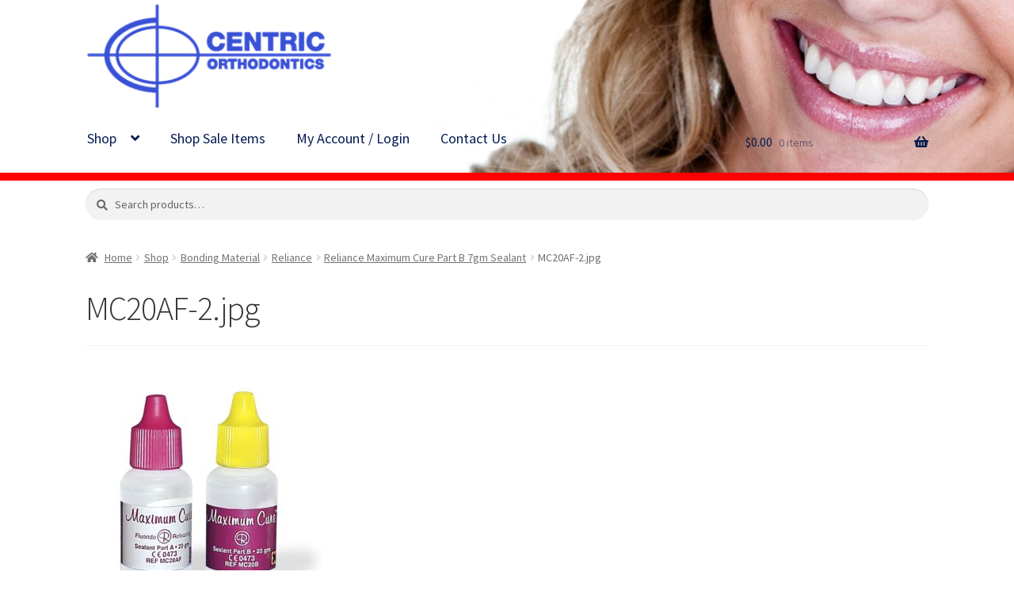

--- FILE ---
content_type: text/html; charset=UTF-8
request_url: https://www.centricorthodontics.com/?attachment_id=11689
body_size: 16777
content:
<!doctype html>
<html lang="en-US">
<head>
<meta charset="UTF-8">
<meta name="viewport" content="width=device-width, initial-scale=1">
<link rel="profile" href="https://gmpg.org/xfn/11">
<link rel="pingback" href="https://www.centricorthodontics.com/xmlrpc.php">

<meta name='robots' content='index, follow, max-image-preview:large, max-snippet:-1, max-video-preview:-1' />

	<!-- This site is optimized with the Yoast SEO plugin v26.7 - https://yoast.com/wordpress/plugins/seo/ -->
	<title>MC20AF-2.jpg - Centric Orthodontics</title>
	<link rel="canonical" href="https://www.centricorthodontics.com/" />
	<meta property="og:locale" content="en_US" />
	<meta property="og:type" content="article" />
	<meta property="og:title" content="MC20AF-2.jpg - Centric Orthodontics" />
	<meta property="og:url" content="https://www.centricorthodontics.com/" />
	<meta property="og:site_name" content="Centric Orthodontics" />
	<meta property="og:image" content="https://www.centricorthodontics.com" />
	<meta property="og:image:width" content="500" />
	<meta property="og:image:height" content="500" />
	<meta property="og:image:type" content="image/jpeg" />
	<script type="application/ld+json" class="yoast-schema-graph">{"@context":"https://schema.org","@graph":[{"@type":"WebPage","@id":"https://www.centricorthodontics.com/","url":"https://www.centricorthodontics.com/","name":"MC20AF-2.jpg - Centric Orthodontics","isPartOf":{"@id":"https://www.centricorthodontics.com/#website"},"primaryImageOfPage":{"@id":"https://www.centricorthodontics.com/#primaryimage"},"image":{"@id":"https://www.centricorthodontics.com/#primaryimage"},"thumbnailUrl":"https://www.centricorthodontics.com/wp-content/uploads/2018/09/MC20AF-2.jpg","datePublished":"2018-09-05T23:59:52+00:00","breadcrumb":{"@id":"https://www.centricorthodontics.com/#breadcrumb"},"inLanguage":"en-US","potentialAction":[{"@type":"ReadAction","target":["https://www.centricorthodontics.com/"]}]},{"@type":"ImageObject","inLanguage":"en-US","@id":"https://www.centricorthodontics.com/#primaryimage","url":"https://www.centricorthodontics.com/wp-content/uploads/2018/09/MC20AF-2.jpg","contentUrl":"https://www.centricorthodontics.com/wp-content/uploads/2018/09/MC20AF-2.jpg","width":500,"height":500},{"@type":"BreadcrumbList","@id":"https://www.centricorthodontics.com/#breadcrumb","itemListElement":[{"@type":"ListItem","position":1,"name":"Home","item":"https://www.centricorthodontics.com/"},{"@type":"ListItem","position":2,"name":"Reliance Maximum Cure Part B 7gm Sealant","item":"https://www.centricorthodontics.com/shop/phase-ll-sealant-a-20gm/"},{"@type":"ListItem","position":3,"name":"MC20AF-2.jpg"}]},{"@type":"WebSite","@id":"https://www.centricorthodontics.com/#website","url":"https://www.centricorthodontics.com/","name":"Centric Orthodontics","description":"Technology, Quality, Trust","publisher":{"@id":"https://www.centricorthodontics.com/#organization"},"potentialAction":[{"@type":"SearchAction","target":{"@type":"EntryPoint","urlTemplate":"https://www.centricorthodontics.com/?s={search_term_string}"},"query-input":{"@type":"PropertyValueSpecification","valueRequired":true,"valueName":"search_term_string"}}],"inLanguage":"en-US"},{"@type":"Organization","@id":"https://www.centricorthodontics.com/#organization","name":"Centric Orthodontics","url":"https://www.centricorthodontics.com/","logo":{"@type":"ImageObject","inLanguage":"en-US","@id":"https://www.centricorthodontics.com/#/schema/logo/image/","url":"https://www.centricorthodontics.com/wp-content/uploads/2018/08/centric_Light_Logo.png","contentUrl":"https://www.centricorthodontics.com/wp-content/uploads/2018/08/centric_Light_Logo.png","width":1000,"height":467,"caption":"Centric Orthodontics"},"image":{"@id":"https://www.centricorthodontics.com/#/schema/logo/image/"}}]}</script>
	<!-- / Yoast SEO plugin. -->


<link rel='dns-prefetch' href='//fonts.googleapis.com' />
<link rel="alternate" type="application/rss+xml" title="Centric Orthodontics &raquo; Feed" href="https://www.centricorthodontics.com/feed/" />
<link rel="alternate" type="application/rss+xml" title="Centric Orthodontics &raquo; Comments Feed" href="https://www.centricorthodontics.com/comments/feed/" />
<link rel="alternate" title="oEmbed (JSON)" type="application/json+oembed" href="https://www.centricorthodontics.com/wp-json/oembed/1.0/embed?url=https%3A%2F%2Fwww.centricorthodontics.com%2F%3Fattachment_id%3D11689" />
<link rel="alternate" title="oEmbed (XML)" type="text/xml+oembed" href="https://www.centricorthodontics.com/wp-json/oembed/1.0/embed?url=https%3A%2F%2Fwww.centricorthodontics.com%2F%3Fattachment_id%3D11689&#038;format=xml" />
<style id='wp-img-auto-sizes-contain-inline-css'>
img:is([sizes=auto i],[sizes^="auto," i]){contain-intrinsic-size:3000px 1500px}
/*# sourceURL=wp-img-auto-sizes-contain-inline-css */
</style>
<link rel='stylesheet' id='woosb-blocks-css' href='https://www.centricorthodontics.com/wp-content/plugins/woo-product-bundle/assets/css/blocks.css?ver=8.4.2' media='all' />
<style id='wp-emoji-styles-inline-css'>

	img.wp-smiley, img.emoji {
		display: inline !important;
		border: none !important;
		box-shadow: none !important;
		height: 1em !important;
		width: 1em !important;
		margin: 0 0.07em !important;
		vertical-align: -0.1em !important;
		background: none !important;
		padding: 0 !important;
	}
/*# sourceURL=wp-emoji-styles-inline-css */
</style>
<style id='wp-block-library-inline-css'>
:root{--wp-block-synced-color:#7a00df;--wp-block-synced-color--rgb:122,0,223;--wp-bound-block-color:var(--wp-block-synced-color);--wp-editor-canvas-background:#ddd;--wp-admin-theme-color:#007cba;--wp-admin-theme-color--rgb:0,124,186;--wp-admin-theme-color-darker-10:#006ba1;--wp-admin-theme-color-darker-10--rgb:0,107,160.5;--wp-admin-theme-color-darker-20:#005a87;--wp-admin-theme-color-darker-20--rgb:0,90,135;--wp-admin-border-width-focus:2px}@media (min-resolution:192dpi){:root{--wp-admin-border-width-focus:1.5px}}.wp-element-button{cursor:pointer}:root .has-very-light-gray-background-color{background-color:#eee}:root .has-very-dark-gray-background-color{background-color:#313131}:root .has-very-light-gray-color{color:#eee}:root .has-very-dark-gray-color{color:#313131}:root .has-vivid-green-cyan-to-vivid-cyan-blue-gradient-background{background:linear-gradient(135deg,#00d084,#0693e3)}:root .has-purple-crush-gradient-background{background:linear-gradient(135deg,#34e2e4,#4721fb 50%,#ab1dfe)}:root .has-hazy-dawn-gradient-background{background:linear-gradient(135deg,#faaca8,#dad0ec)}:root .has-subdued-olive-gradient-background{background:linear-gradient(135deg,#fafae1,#67a671)}:root .has-atomic-cream-gradient-background{background:linear-gradient(135deg,#fdd79a,#004a59)}:root .has-nightshade-gradient-background{background:linear-gradient(135deg,#330968,#31cdcf)}:root .has-midnight-gradient-background{background:linear-gradient(135deg,#020381,#2874fc)}:root{--wp--preset--font-size--normal:16px;--wp--preset--font-size--huge:42px}.has-regular-font-size{font-size:1em}.has-larger-font-size{font-size:2.625em}.has-normal-font-size{font-size:var(--wp--preset--font-size--normal)}.has-huge-font-size{font-size:var(--wp--preset--font-size--huge)}.has-text-align-center{text-align:center}.has-text-align-left{text-align:left}.has-text-align-right{text-align:right}.has-fit-text{white-space:nowrap!important}#end-resizable-editor-section{display:none}.aligncenter{clear:both}.items-justified-left{justify-content:flex-start}.items-justified-center{justify-content:center}.items-justified-right{justify-content:flex-end}.items-justified-space-between{justify-content:space-between}.screen-reader-text{border:0;clip-path:inset(50%);height:1px;margin:-1px;overflow:hidden;padding:0;position:absolute;width:1px;word-wrap:normal!important}.screen-reader-text:focus{background-color:#ddd;clip-path:none;color:#444;display:block;font-size:1em;height:auto;left:5px;line-height:normal;padding:15px 23px 14px;text-decoration:none;top:5px;width:auto;z-index:100000}html :where(.has-border-color){border-style:solid}html :where([style*=border-top-color]){border-top-style:solid}html :where([style*=border-right-color]){border-right-style:solid}html :where([style*=border-bottom-color]){border-bottom-style:solid}html :where([style*=border-left-color]){border-left-style:solid}html :where([style*=border-width]){border-style:solid}html :where([style*=border-top-width]){border-top-style:solid}html :where([style*=border-right-width]){border-right-style:solid}html :where([style*=border-bottom-width]){border-bottom-style:solid}html :where([style*=border-left-width]){border-left-style:solid}html :where(img[class*=wp-image-]){height:auto;max-width:100%}:where(figure){margin:0 0 1em}html :where(.is-position-sticky){--wp-admin--admin-bar--position-offset:var(--wp-admin--admin-bar--height,0px)}@media screen and (max-width:600px){html :where(.is-position-sticky){--wp-admin--admin-bar--position-offset:0px}}

/*# sourceURL=wp-block-library-inline-css */
</style><style id='wp-block-image-inline-css'>
.wp-block-image>a,.wp-block-image>figure>a{display:inline-block}.wp-block-image img{box-sizing:border-box;height:auto;max-width:100%;vertical-align:bottom}@media not (prefers-reduced-motion){.wp-block-image img.hide{visibility:hidden}.wp-block-image img.show{animation:show-content-image .4s}}.wp-block-image[style*=border-radius] img,.wp-block-image[style*=border-radius]>a{border-radius:inherit}.wp-block-image.has-custom-border img{box-sizing:border-box}.wp-block-image.aligncenter{text-align:center}.wp-block-image.alignfull>a,.wp-block-image.alignwide>a{width:100%}.wp-block-image.alignfull img,.wp-block-image.alignwide img{height:auto;width:100%}.wp-block-image .aligncenter,.wp-block-image .alignleft,.wp-block-image .alignright,.wp-block-image.aligncenter,.wp-block-image.alignleft,.wp-block-image.alignright{display:table}.wp-block-image .aligncenter>figcaption,.wp-block-image .alignleft>figcaption,.wp-block-image .alignright>figcaption,.wp-block-image.aligncenter>figcaption,.wp-block-image.alignleft>figcaption,.wp-block-image.alignright>figcaption{caption-side:bottom;display:table-caption}.wp-block-image .alignleft{float:left;margin:.5em 1em .5em 0}.wp-block-image .alignright{float:right;margin:.5em 0 .5em 1em}.wp-block-image .aligncenter{margin-left:auto;margin-right:auto}.wp-block-image :where(figcaption){margin-bottom:1em;margin-top:.5em}.wp-block-image.is-style-circle-mask img{border-radius:9999px}@supports ((-webkit-mask-image:none) or (mask-image:none)) or (-webkit-mask-image:none){.wp-block-image.is-style-circle-mask img{border-radius:0;-webkit-mask-image:url('data:image/svg+xml;utf8,<svg viewBox="0 0 100 100" xmlns="http://www.w3.org/2000/svg"><circle cx="50" cy="50" r="50"/></svg>');mask-image:url('data:image/svg+xml;utf8,<svg viewBox="0 0 100 100" xmlns="http://www.w3.org/2000/svg"><circle cx="50" cy="50" r="50"/></svg>');mask-mode:alpha;-webkit-mask-position:center;mask-position:center;-webkit-mask-repeat:no-repeat;mask-repeat:no-repeat;-webkit-mask-size:contain;mask-size:contain}}:root :where(.wp-block-image.is-style-rounded img,.wp-block-image .is-style-rounded img){border-radius:9999px}.wp-block-image figure{margin:0}.wp-lightbox-container{display:flex;flex-direction:column;position:relative}.wp-lightbox-container img{cursor:zoom-in}.wp-lightbox-container img:hover+button{opacity:1}.wp-lightbox-container button{align-items:center;backdrop-filter:blur(16px) saturate(180%);background-color:#5a5a5a40;border:none;border-radius:4px;cursor:zoom-in;display:flex;height:20px;justify-content:center;opacity:0;padding:0;position:absolute;right:16px;text-align:center;top:16px;width:20px;z-index:100}@media not (prefers-reduced-motion){.wp-lightbox-container button{transition:opacity .2s ease}}.wp-lightbox-container button:focus-visible{outline:3px auto #5a5a5a40;outline:3px auto -webkit-focus-ring-color;outline-offset:3px}.wp-lightbox-container button:hover{cursor:pointer;opacity:1}.wp-lightbox-container button:focus{opacity:1}.wp-lightbox-container button:focus,.wp-lightbox-container button:hover,.wp-lightbox-container button:not(:hover):not(:active):not(.has-background){background-color:#5a5a5a40;border:none}.wp-lightbox-overlay{box-sizing:border-box;cursor:zoom-out;height:100vh;left:0;overflow:hidden;position:fixed;top:0;visibility:hidden;width:100%;z-index:100000}.wp-lightbox-overlay .close-button{align-items:center;cursor:pointer;display:flex;justify-content:center;min-height:40px;min-width:40px;padding:0;position:absolute;right:calc(env(safe-area-inset-right) + 16px);top:calc(env(safe-area-inset-top) + 16px);z-index:5000000}.wp-lightbox-overlay .close-button:focus,.wp-lightbox-overlay .close-button:hover,.wp-lightbox-overlay .close-button:not(:hover):not(:active):not(.has-background){background:none;border:none}.wp-lightbox-overlay .lightbox-image-container{height:var(--wp--lightbox-container-height);left:50%;overflow:hidden;position:absolute;top:50%;transform:translate(-50%,-50%);transform-origin:top left;width:var(--wp--lightbox-container-width);z-index:9999999999}.wp-lightbox-overlay .wp-block-image{align-items:center;box-sizing:border-box;display:flex;height:100%;justify-content:center;margin:0;position:relative;transform-origin:0 0;width:100%;z-index:3000000}.wp-lightbox-overlay .wp-block-image img{height:var(--wp--lightbox-image-height);min-height:var(--wp--lightbox-image-height);min-width:var(--wp--lightbox-image-width);width:var(--wp--lightbox-image-width)}.wp-lightbox-overlay .wp-block-image figcaption{display:none}.wp-lightbox-overlay button{background:none;border:none}.wp-lightbox-overlay .scrim{background-color:#fff;height:100%;opacity:.9;position:absolute;width:100%;z-index:2000000}.wp-lightbox-overlay.active{visibility:visible}@media not (prefers-reduced-motion){.wp-lightbox-overlay.active{animation:turn-on-visibility .25s both}.wp-lightbox-overlay.active img{animation:turn-on-visibility .35s both}.wp-lightbox-overlay.show-closing-animation:not(.active){animation:turn-off-visibility .35s both}.wp-lightbox-overlay.show-closing-animation:not(.active) img{animation:turn-off-visibility .25s both}.wp-lightbox-overlay.zoom.active{animation:none;opacity:1;visibility:visible}.wp-lightbox-overlay.zoom.active .lightbox-image-container{animation:lightbox-zoom-in .4s}.wp-lightbox-overlay.zoom.active .lightbox-image-container img{animation:none}.wp-lightbox-overlay.zoom.active .scrim{animation:turn-on-visibility .4s forwards}.wp-lightbox-overlay.zoom.show-closing-animation:not(.active){animation:none}.wp-lightbox-overlay.zoom.show-closing-animation:not(.active) .lightbox-image-container{animation:lightbox-zoom-out .4s}.wp-lightbox-overlay.zoom.show-closing-animation:not(.active) .lightbox-image-container img{animation:none}.wp-lightbox-overlay.zoom.show-closing-animation:not(.active) .scrim{animation:turn-off-visibility .4s forwards}}@keyframes show-content-image{0%{visibility:hidden}99%{visibility:hidden}to{visibility:visible}}@keyframes turn-on-visibility{0%{opacity:0}to{opacity:1}}@keyframes turn-off-visibility{0%{opacity:1;visibility:visible}99%{opacity:0;visibility:visible}to{opacity:0;visibility:hidden}}@keyframes lightbox-zoom-in{0%{transform:translate(calc((-100vw + var(--wp--lightbox-scrollbar-width))/2 + var(--wp--lightbox-initial-left-position)),calc(-50vh + var(--wp--lightbox-initial-top-position))) scale(var(--wp--lightbox-scale))}to{transform:translate(-50%,-50%) scale(1)}}@keyframes lightbox-zoom-out{0%{transform:translate(-50%,-50%) scale(1);visibility:visible}99%{visibility:visible}to{transform:translate(calc((-100vw + var(--wp--lightbox-scrollbar-width))/2 + var(--wp--lightbox-initial-left-position)),calc(-50vh + var(--wp--lightbox-initial-top-position))) scale(var(--wp--lightbox-scale));visibility:hidden}}
/*# sourceURL=https://www.centricorthodontics.com/wp-includes/blocks/image/style.min.css */
</style>
<style id='wp-block-image-theme-inline-css'>
:root :where(.wp-block-image figcaption){color:#555;font-size:13px;text-align:center}.is-dark-theme :root :where(.wp-block-image figcaption){color:#ffffffa6}.wp-block-image{margin:0 0 1em}
/*# sourceURL=https://www.centricorthodontics.com/wp-includes/blocks/image/theme.min.css */
</style>
<link rel='stylesheet' id='wc-blocks-style-css' href='https://www.centricorthodontics.com/wp-content/plugins/woocommerce/assets/client/blocks/wc-blocks.css?ver=wc-10.4.3' media='all' />
<style id='global-styles-inline-css'>
:root{--wp--preset--aspect-ratio--square: 1;--wp--preset--aspect-ratio--4-3: 4/3;--wp--preset--aspect-ratio--3-4: 3/4;--wp--preset--aspect-ratio--3-2: 3/2;--wp--preset--aspect-ratio--2-3: 2/3;--wp--preset--aspect-ratio--16-9: 16/9;--wp--preset--aspect-ratio--9-16: 9/16;--wp--preset--color--black: #000000;--wp--preset--color--cyan-bluish-gray: #abb8c3;--wp--preset--color--white: #ffffff;--wp--preset--color--pale-pink: #f78da7;--wp--preset--color--vivid-red: #cf2e2e;--wp--preset--color--luminous-vivid-orange: #ff6900;--wp--preset--color--luminous-vivid-amber: #fcb900;--wp--preset--color--light-green-cyan: #7bdcb5;--wp--preset--color--vivid-green-cyan: #00d084;--wp--preset--color--pale-cyan-blue: #8ed1fc;--wp--preset--color--vivid-cyan-blue: #0693e3;--wp--preset--color--vivid-purple: #9b51e0;--wp--preset--gradient--vivid-cyan-blue-to-vivid-purple: linear-gradient(135deg,rgb(6,147,227) 0%,rgb(155,81,224) 100%);--wp--preset--gradient--light-green-cyan-to-vivid-green-cyan: linear-gradient(135deg,rgb(122,220,180) 0%,rgb(0,208,130) 100%);--wp--preset--gradient--luminous-vivid-amber-to-luminous-vivid-orange: linear-gradient(135deg,rgb(252,185,0) 0%,rgb(255,105,0) 100%);--wp--preset--gradient--luminous-vivid-orange-to-vivid-red: linear-gradient(135deg,rgb(255,105,0) 0%,rgb(207,46,46) 100%);--wp--preset--gradient--very-light-gray-to-cyan-bluish-gray: linear-gradient(135deg,rgb(238,238,238) 0%,rgb(169,184,195) 100%);--wp--preset--gradient--cool-to-warm-spectrum: linear-gradient(135deg,rgb(74,234,220) 0%,rgb(151,120,209) 20%,rgb(207,42,186) 40%,rgb(238,44,130) 60%,rgb(251,105,98) 80%,rgb(254,248,76) 100%);--wp--preset--gradient--blush-light-purple: linear-gradient(135deg,rgb(255,206,236) 0%,rgb(152,150,240) 100%);--wp--preset--gradient--blush-bordeaux: linear-gradient(135deg,rgb(254,205,165) 0%,rgb(254,45,45) 50%,rgb(107,0,62) 100%);--wp--preset--gradient--luminous-dusk: linear-gradient(135deg,rgb(255,203,112) 0%,rgb(199,81,192) 50%,rgb(65,88,208) 100%);--wp--preset--gradient--pale-ocean: linear-gradient(135deg,rgb(255,245,203) 0%,rgb(182,227,212) 50%,rgb(51,167,181) 100%);--wp--preset--gradient--electric-grass: linear-gradient(135deg,rgb(202,248,128) 0%,rgb(113,206,126) 100%);--wp--preset--gradient--midnight: linear-gradient(135deg,rgb(2,3,129) 0%,rgb(40,116,252) 100%);--wp--preset--font-size--small: 14px;--wp--preset--font-size--medium: 23px;--wp--preset--font-size--large: 26px;--wp--preset--font-size--x-large: 42px;--wp--preset--font-size--normal: 16px;--wp--preset--font-size--huge: 37px;--wp--preset--spacing--20: 0.44rem;--wp--preset--spacing--30: 0.67rem;--wp--preset--spacing--40: 1rem;--wp--preset--spacing--50: 1.5rem;--wp--preset--spacing--60: 2.25rem;--wp--preset--spacing--70: 3.38rem;--wp--preset--spacing--80: 5.06rem;--wp--preset--shadow--natural: 6px 6px 9px rgba(0, 0, 0, 0.2);--wp--preset--shadow--deep: 12px 12px 50px rgba(0, 0, 0, 0.4);--wp--preset--shadow--sharp: 6px 6px 0px rgba(0, 0, 0, 0.2);--wp--preset--shadow--outlined: 6px 6px 0px -3px rgb(255, 255, 255), 6px 6px rgb(0, 0, 0);--wp--preset--shadow--crisp: 6px 6px 0px rgb(0, 0, 0);}:root :where(.is-layout-flow) > :first-child{margin-block-start: 0;}:root :where(.is-layout-flow) > :last-child{margin-block-end: 0;}:root :where(.is-layout-flow) > *{margin-block-start: 24px;margin-block-end: 0;}:root :where(.is-layout-constrained) > :first-child{margin-block-start: 0;}:root :where(.is-layout-constrained) > :last-child{margin-block-end: 0;}:root :where(.is-layout-constrained) > *{margin-block-start: 24px;margin-block-end: 0;}:root :where(.is-layout-flex){gap: 24px;}:root :where(.is-layout-grid){gap: 24px;}body .is-layout-flex{display: flex;}.is-layout-flex{flex-wrap: wrap;align-items: center;}.is-layout-flex > :is(*, div){margin: 0;}body .is-layout-grid{display: grid;}.is-layout-grid > :is(*, div){margin: 0;}.has-black-color{color: var(--wp--preset--color--black) !important;}.has-cyan-bluish-gray-color{color: var(--wp--preset--color--cyan-bluish-gray) !important;}.has-white-color{color: var(--wp--preset--color--white) !important;}.has-pale-pink-color{color: var(--wp--preset--color--pale-pink) !important;}.has-vivid-red-color{color: var(--wp--preset--color--vivid-red) !important;}.has-luminous-vivid-orange-color{color: var(--wp--preset--color--luminous-vivid-orange) !important;}.has-luminous-vivid-amber-color{color: var(--wp--preset--color--luminous-vivid-amber) !important;}.has-light-green-cyan-color{color: var(--wp--preset--color--light-green-cyan) !important;}.has-vivid-green-cyan-color{color: var(--wp--preset--color--vivid-green-cyan) !important;}.has-pale-cyan-blue-color{color: var(--wp--preset--color--pale-cyan-blue) !important;}.has-vivid-cyan-blue-color{color: var(--wp--preset--color--vivid-cyan-blue) !important;}.has-vivid-purple-color{color: var(--wp--preset--color--vivid-purple) !important;}.has-black-background-color{background-color: var(--wp--preset--color--black) !important;}.has-cyan-bluish-gray-background-color{background-color: var(--wp--preset--color--cyan-bluish-gray) !important;}.has-white-background-color{background-color: var(--wp--preset--color--white) !important;}.has-pale-pink-background-color{background-color: var(--wp--preset--color--pale-pink) !important;}.has-vivid-red-background-color{background-color: var(--wp--preset--color--vivid-red) !important;}.has-luminous-vivid-orange-background-color{background-color: var(--wp--preset--color--luminous-vivid-orange) !important;}.has-luminous-vivid-amber-background-color{background-color: var(--wp--preset--color--luminous-vivid-amber) !important;}.has-light-green-cyan-background-color{background-color: var(--wp--preset--color--light-green-cyan) !important;}.has-vivid-green-cyan-background-color{background-color: var(--wp--preset--color--vivid-green-cyan) !important;}.has-pale-cyan-blue-background-color{background-color: var(--wp--preset--color--pale-cyan-blue) !important;}.has-vivid-cyan-blue-background-color{background-color: var(--wp--preset--color--vivid-cyan-blue) !important;}.has-vivid-purple-background-color{background-color: var(--wp--preset--color--vivid-purple) !important;}.has-black-border-color{border-color: var(--wp--preset--color--black) !important;}.has-cyan-bluish-gray-border-color{border-color: var(--wp--preset--color--cyan-bluish-gray) !important;}.has-white-border-color{border-color: var(--wp--preset--color--white) !important;}.has-pale-pink-border-color{border-color: var(--wp--preset--color--pale-pink) !important;}.has-vivid-red-border-color{border-color: var(--wp--preset--color--vivid-red) !important;}.has-luminous-vivid-orange-border-color{border-color: var(--wp--preset--color--luminous-vivid-orange) !important;}.has-luminous-vivid-amber-border-color{border-color: var(--wp--preset--color--luminous-vivid-amber) !important;}.has-light-green-cyan-border-color{border-color: var(--wp--preset--color--light-green-cyan) !important;}.has-vivid-green-cyan-border-color{border-color: var(--wp--preset--color--vivid-green-cyan) !important;}.has-pale-cyan-blue-border-color{border-color: var(--wp--preset--color--pale-cyan-blue) !important;}.has-vivid-cyan-blue-border-color{border-color: var(--wp--preset--color--vivid-cyan-blue) !important;}.has-vivid-purple-border-color{border-color: var(--wp--preset--color--vivid-purple) !important;}.has-vivid-cyan-blue-to-vivid-purple-gradient-background{background: var(--wp--preset--gradient--vivid-cyan-blue-to-vivid-purple) !important;}.has-light-green-cyan-to-vivid-green-cyan-gradient-background{background: var(--wp--preset--gradient--light-green-cyan-to-vivid-green-cyan) !important;}.has-luminous-vivid-amber-to-luminous-vivid-orange-gradient-background{background: var(--wp--preset--gradient--luminous-vivid-amber-to-luminous-vivid-orange) !important;}.has-luminous-vivid-orange-to-vivid-red-gradient-background{background: var(--wp--preset--gradient--luminous-vivid-orange-to-vivid-red) !important;}.has-very-light-gray-to-cyan-bluish-gray-gradient-background{background: var(--wp--preset--gradient--very-light-gray-to-cyan-bluish-gray) !important;}.has-cool-to-warm-spectrum-gradient-background{background: var(--wp--preset--gradient--cool-to-warm-spectrum) !important;}.has-blush-light-purple-gradient-background{background: var(--wp--preset--gradient--blush-light-purple) !important;}.has-blush-bordeaux-gradient-background{background: var(--wp--preset--gradient--blush-bordeaux) !important;}.has-luminous-dusk-gradient-background{background: var(--wp--preset--gradient--luminous-dusk) !important;}.has-pale-ocean-gradient-background{background: var(--wp--preset--gradient--pale-ocean) !important;}.has-electric-grass-gradient-background{background: var(--wp--preset--gradient--electric-grass) !important;}.has-midnight-gradient-background{background: var(--wp--preset--gradient--midnight) !important;}.has-small-font-size{font-size: var(--wp--preset--font-size--small) !important;}.has-medium-font-size{font-size: var(--wp--preset--font-size--medium) !important;}.has-large-font-size{font-size: var(--wp--preset--font-size--large) !important;}.has-x-large-font-size{font-size: var(--wp--preset--font-size--x-large) !important;}
/*# sourceURL=global-styles-inline-css */
</style>

<style id='classic-theme-styles-inline-css'>
/*! This file is auto-generated */
.wp-block-button__link{color:#fff;background-color:#32373c;border-radius:9999px;box-shadow:none;text-decoration:none;padding:calc(.667em + 2px) calc(1.333em + 2px);font-size:1.125em}.wp-block-file__button{background:#32373c;color:#fff;text-decoration:none}
/*# sourceURL=/wp-includes/css/classic-themes.min.css */
</style>
<link rel='stylesheet' id='storefront-gutenberg-blocks-css' href='https://www.centricorthodontics.com/wp-content/themes/storefront/assets/css/base/gutenberg-blocks.css?ver=4.6.2' media='all' />
<style id='storefront-gutenberg-blocks-inline-css'>

				.wp-block-button__link:not(.has-text-color) {
					color: #ffffff;
				}

				.wp-block-button__link:not(.has-text-color):hover,
				.wp-block-button__link:not(.has-text-color):focus,
				.wp-block-button__link:not(.has-text-color):active {
					color: #ffffff;
				}

				.wp-block-button__link:not(.has-background) {
					background-color: #3f59d9;
				}

				.wp-block-button__link:not(.has-background):hover,
				.wp-block-button__link:not(.has-background):focus,
				.wp-block-button__link:not(.has-background):active {
					border-color: #2640c0;
					background-color: #2640c0;
				}

				.wc-block-grid__products .wc-block-grid__product .wp-block-button__link {
					background-color: #3f59d9;
					border-color: #3f59d9;
					color: #ffffff;
				}

				.wp-block-quote footer,
				.wp-block-quote cite,
				.wp-block-quote__citation {
					color: #6d6d6d;
				}

				.wp-block-pullquote cite,
				.wp-block-pullquote footer,
				.wp-block-pullquote__citation {
					color: #6d6d6d;
				}

				.wp-block-image figcaption {
					color: #6d6d6d;
				}

				.wp-block-separator.is-style-dots::before {
					color: #333333;
				}

				.wp-block-file a.wp-block-file__button {
					color: #ffffff;
					background-color: #3f59d9;
					border-color: #3f59d9;
				}

				.wp-block-file a.wp-block-file__button:hover,
				.wp-block-file a.wp-block-file__button:focus,
				.wp-block-file a.wp-block-file__button:active {
					color: #ffffff;
					background-color: #2640c0;
				}

				.wp-block-code,
				.wp-block-preformatted pre {
					color: #6d6d6d;
				}

				.wp-block-table:not( .has-background ):not( .is-style-stripes ) tbody tr:nth-child(2n) td {
					background-color: #fdfdfd;
				}

				.wp-block-cover .wp-block-cover__inner-container h1:not(.has-text-color),
				.wp-block-cover .wp-block-cover__inner-container h2:not(.has-text-color),
				.wp-block-cover .wp-block-cover__inner-container h3:not(.has-text-color),
				.wp-block-cover .wp-block-cover__inner-container h4:not(.has-text-color),
				.wp-block-cover .wp-block-cover__inner-container h5:not(.has-text-color),
				.wp-block-cover .wp-block-cover__inner-container h6:not(.has-text-color) {
					color: #000000;
				}

				div.wc-block-components-price-slider__range-input-progress,
				.rtl .wc-block-components-price-slider__range-input-progress {
					--range-color: #3f59d9;
				}

				/* Target only IE11 */
				@media all and (-ms-high-contrast: none), (-ms-high-contrast: active) {
					.wc-block-components-price-slider__range-input-progress {
						background: #3f59d9;
					}
				}

				.wc-block-components-button:not(.is-link) {
					background-color: #2764f4;
					color: #fcfcfc;
				}

				.wc-block-components-button:not(.is-link):hover,
				.wc-block-components-button:not(.is-link):focus,
				.wc-block-components-button:not(.is-link):active {
					background-color: #0e4bdb;
					color: #fcfcfc;
				}

				.wc-block-components-button:not(.is-link):disabled {
					background-color: #2764f4;
					color: #fcfcfc;
				}

				.wc-block-cart__submit-container {
					background-color: #ffffff;
				}

				.wc-block-cart__submit-container::before {
					color: rgba(220,220,220,0.5);
				}

				.wc-block-components-order-summary-item__quantity {
					background-color: #ffffff;
					border-color: #6d6d6d;
					box-shadow: 0 0 0 2px #ffffff;
					color: #6d6d6d;
				}
			
/*# sourceURL=storefront-gutenberg-blocks-inline-css */
</style>
<link rel='stylesheet' id='gdc-css' href='https://www.centricorthodontics.com/wp-content/plugins/grid-shortcodes/css/gdc_custom_style.css?ver=670b128d4b1cd53988e6ce8b203e1e77' media='all' />
<style id='woocommerce-inline-inline-css'>
.woocommerce form .form-row .required { visibility: visible; }
/*# sourceURL=woocommerce-inline-inline-css */
</style>
<link rel='stylesheet' id='woosb-frontend-css' href='https://www.centricorthodontics.com/wp-content/plugins/woo-product-bundle/assets/css/frontend.css?ver=8.4.2' media='all' />
<link rel='stylesheet' id='storefront-style-css' href='https://www.centricorthodontics.com/wp-content/themes/storefront/style.css?ver=4.6.2' media='all' />
<style id='storefront-style-inline-css'>

			.main-navigation ul li a,
			.site-title a,
			ul.menu li a,
			.site-branding h1 a,
			button.menu-toggle,
			button.menu-toggle:hover,
			.handheld-navigation .dropdown-toggle {
				color: #021b52;
			}

			button.menu-toggle,
			button.menu-toggle:hover {
				border-color: #021b52;
			}

			.main-navigation ul li a:hover,
			.main-navigation ul li:hover > a,
			.site-title a:hover,
			.site-header ul.menu li.current-menu-item > a {
				color: #435c93;
			}

			table:not( .has-background ) th {
				background-color: #f8f8f8;
			}

			table:not( .has-background ) tbody td {
				background-color: #fdfdfd;
			}

			table:not( .has-background ) tbody tr:nth-child(2n) td,
			fieldset,
			fieldset legend {
				background-color: #fbfbfb;
			}

			.site-header,
			.secondary-navigation ul ul,
			.main-navigation ul.menu > li.menu-item-has-children:after,
			.secondary-navigation ul.menu ul,
			.storefront-handheld-footer-bar,
			.storefront-handheld-footer-bar ul li > a,
			.storefront-handheld-footer-bar ul li.search .site-search,
			button.menu-toggle,
			button.menu-toggle:hover {
				background-color: #ffffff;
			}

			p.site-description,
			.site-header,
			.storefront-handheld-footer-bar {
				color: #404040;
			}

			button.menu-toggle:after,
			button.menu-toggle:before,
			button.menu-toggle span:before {
				background-color: #021b52;
			}

			h1, h2, h3, h4, h5, h6, .wc-block-grid__product-title {
				color: #333333;
			}

			.widget h1 {
				border-bottom-color: #333333;
			}

			body,
			.secondary-navigation a {
				color: #6d6d6d;
			}

			.widget-area .widget a,
			.hentry .entry-header .posted-on a,
			.hentry .entry-header .post-author a,
			.hentry .entry-header .post-comments a,
			.hentry .entry-header .byline a {
				color: #727272;
			}

			a {
				color: #3f59d9;
			}

			a:focus,
			button:focus,
			.button.alt:focus,
			input:focus,
			textarea:focus,
			input[type="button"]:focus,
			input[type="reset"]:focus,
			input[type="submit"]:focus,
			input[type="email"]:focus,
			input[type="tel"]:focus,
			input[type="url"]:focus,
			input[type="password"]:focus,
			input[type="search"]:focus {
				outline-color: #3f59d9;
			}

			button, input[type="button"], input[type="reset"], input[type="submit"], .button, .widget a.button {
				background-color: #3f59d9;
				border-color: #3f59d9;
				color: #ffffff;
			}

			button:hover, input[type="button"]:hover, input[type="reset"]:hover, input[type="submit"]:hover, .button:hover, .widget a.button:hover {
				background-color: #2640c0;
				border-color: #2640c0;
				color: #ffffff;
			}

			button.alt, input[type="button"].alt, input[type="reset"].alt, input[type="submit"].alt, .button.alt, .widget-area .widget a.button.alt {
				background-color: #2764f4;
				border-color: #2764f4;
				color: #fcfcfc;
			}

			button.alt:hover, input[type="button"].alt:hover, input[type="reset"].alt:hover, input[type="submit"].alt:hover, .button.alt:hover, .widget-area .widget a.button.alt:hover {
				background-color: #0e4bdb;
				border-color: #0e4bdb;
				color: #fcfcfc;
			}

			.pagination .page-numbers li .page-numbers.current {
				background-color: #e6e6e6;
				color: #636363;
			}

			#comments .comment-list .comment-content .comment-text {
				background-color: #f8f8f8;
			}

			.site-footer {
				background-color: #f0f0f0;
				color: #6d6d6d;
			}

			.site-footer a:not(.button):not(.components-button) {
				color: #333333;
			}

			.site-footer .storefront-handheld-footer-bar a:not(.button):not(.components-button) {
				color: #021b52;
			}

			.site-footer h1, .site-footer h2, .site-footer h3, .site-footer h4, .site-footer h5, .site-footer h6, .site-footer .widget .widget-title, .site-footer .widget .widgettitle {
				color: #333333;
			}

			.page-template-template-homepage.has-post-thumbnail .type-page.has-post-thumbnail .entry-title {
				color: #000000;
			}

			.page-template-template-homepage.has-post-thumbnail .type-page.has-post-thumbnail .entry-content {
				color: #000000;
			}

			@media screen and ( min-width: 768px ) {
				.secondary-navigation ul.menu a:hover {
					color: #595959;
				}

				.secondary-navigation ul.menu a {
					color: #404040;
				}

				.main-navigation ul.menu ul.sub-menu,
				.main-navigation ul.nav-menu ul.children {
					background-color: #f0f0f0;
				}

				.site-header {
					border-bottom-color: #f0f0f0;
				}
			}
/*# sourceURL=storefront-style-inline-css */
</style>
<link rel='stylesheet' id='storefront-icons-css' href='https://www.centricorthodontics.com/wp-content/themes/storefront/assets/css/base/icons.css?ver=4.6.2' media='all' />
<link rel='stylesheet' id='storefront-fonts-css' href='https://fonts.googleapis.com/css?family=Source+Sans+Pro%3A400%2C300%2C300italic%2C400italic%2C600%2C700%2C900&#038;subset=latin%2Clatin-ext&#038;ver=4.6.2' media='all' />
<link rel='stylesheet' id='storefront-woocommerce-style-css' href='https://www.centricorthodontics.com/wp-content/themes/storefront/assets/css/woocommerce/woocommerce.css?ver=4.6.2' media='all' />
<style id='storefront-woocommerce-style-inline-css'>
@font-face {
				font-family: star;
				src: url(https://www.centricorthodontics.com/wp-content/plugins/woocommerce/assets/fonts/star.eot);
				src:
					url(https://www.centricorthodontics.com/wp-content/plugins/woocommerce/assets/fonts/star.eot?#iefix) format("embedded-opentype"),
					url(https://www.centricorthodontics.com/wp-content/plugins/woocommerce/assets/fonts/star.woff) format("woff"),
					url(https://www.centricorthodontics.com/wp-content/plugins/woocommerce/assets/fonts/star.ttf) format("truetype"),
					url(https://www.centricorthodontics.com/wp-content/plugins/woocommerce/assets/fonts/star.svg#star) format("svg");
				font-weight: 400;
				font-style: normal;
			}
			@font-face {
				font-family: WooCommerce;
				src: url(https://www.centricorthodontics.com/wp-content/plugins/woocommerce/assets/fonts/WooCommerce.eot);
				src:
					url(https://www.centricorthodontics.com/wp-content/plugins/woocommerce/assets/fonts/WooCommerce.eot?#iefix) format("embedded-opentype"),
					url(https://www.centricorthodontics.com/wp-content/plugins/woocommerce/assets/fonts/WooCommerce.woff) format("woff"),
					url(https://www.centricorthodontics.com/wp-content/plugins/woocommerce/assets/fonts/WooCommerce.ttf) format("truetype"),
					url(https://www.centricorthodontics.com/wp-content/plugins/woocommerce/assets/fonts/WooCommerce.svg#WooCommerce) format("svg");
				font-weight: 400;
				font-style: normal;
			}

			a.cart-contents,
			.site-header-cart .widget_shopping_cart a {
				color: #021b52;
			}

			a.cart-contents:hover,
			.site-header-cart .widget_shopping_cart a:hover,
			.site-header-cart:hover > li > a {
				color: #435c93;
			}

			table.cart td.product-remove,
			table.cart td.actions {
				border-top-color: #ffffff;
			}

			.storefront-handheld-footer-bar ul li.cart .count {
				background-color: #021b52;
				color: #ffffff;
				border-color: #ffffff;
			}

			.woocommerce-tabs ul.tabs li.active a,
			ul.products li.product .price,
			.onsale,
			.wc-block-grid__product-onsale,
			.widget_search form:before,
			.widget_product_search form:before {
				color: #6d6d6d;
			}

			.woocommerce-breadcrumb a,
			a.woocommerce-review-link,
			.product_meta a {
				color: #727272;
			}

			.wc-block-grid__product-onsale,
			.onsale {
				border-color: #6d6d6d;
			}

			.star-rating span:before,
			.quantity .plus, .quantity .minus,
			p.stars a:hover:after,
			p.stars a:after,
			.star-rating span:before,
			#payment .payment_methods li input[type=radio]:first-child:checked+label:before {
				color: #3f59d9;
			}

			.widget_price_filter .ui-slider .ui-slider-range,
			.widget_price_filter .ui-slider .ui-slider-handle {
				background-color: #3f59d9;
			}

			.order_details {
				background-color: #f8f8f8;
			}

			.order_details > li {
				border-bottom: 1px dotted #e3e3e3;
			}

			.order_details:before,
			.order_details:after {
				background: -webkit-linear-gradient(transparent 0,transparent 0),-webkit-linear-gradient(135deg,#f8f8f8 33.33%,transparent 33.33%),-webkit-linear-gradient(45deg,#f8f8f8 33.33%,transparent 33.33%)
			}

			#order_review {
				background-color: #ffffff;
			}

			#payment .payment_methods > li .payment_box,
			#payment .place-order {
				background-color: #fafafa;
			}

			#payment .payment_methods > li:not(.woocommerce-notice) {
				background-color: #f5f5f5;
			}

			#payment .payment_methods > li:not(.woocommerce-notice):hover {
				background-color: #f0f0f0;
			}

			.woocommerce-pagination .page-numbers li .page-numbers.current {
				background-color: #e6e6e6;
				color: #636363;
			}

			.wc-block-grid__product-onsale,
			.onsale,
			.woocommerce-pagination .page-numbers li .page-numbers:not(.current) {
				color: #6d6d6d;
			}

			p.stars a:before,
			p.stars a:hover~a:before,
			p.stars.selected a.active~a:before {
				color: #6d6d6d;
			}

			p.stars.selected a.active:before,
			p.stars:hover a:before,
			p.stars.selected a:not(.active):before,
			p.stars.selected a.active:before {
				color: #3f59d9;
			}

			.single-product div.product .woocommerce-product-gallery .woocommerce-product-gallery__trigger {
				background-color: #3f59d9;
				color: #ffffff;
			}

			.single-product div.product .woocommerce-product-gallery .woocommerce-product-gallery__trigger:hover {
				background-color: #2640c0;
				border-color: #2640c0;
				color: #ffffff;
			}

			.button.added_to_cart:focus,
			.button.wc-forward:focus {
				outline-color: #3f59d9;
			}

			.added_to_cart,
			.site-header-cart .widget_shopping_cart a.button,
			.wc-block-grid__products .wc-block-grid__product .wp-block-button__link {
				background-color: #3f59d9;
				border-color: #3f59d9;
				color: #ffffff;
			}

			.added_to_cart:hover,
			.site-header-cart .widget_shopping_cart a.button:hover,
			.wc-block-grid__products .wc-block-grid__product .wp-block-button__link:hover {
				background-color: #2640c0;
				border-color: #2640c0;
				color: #ffffff;
			}

			.added_to_cart.alt, .added_to_cart, .widget a.button.checkout {
				background-color: #2764f4;
				border-color: #2764f4;
				color: #fcfcfc;
			}

			.added_to_cart.alt:hover, .added_to_cart:hover, .widget a.button.checkout:hover {
				background-color: #0e4bdb;
				border-color: #0e4bdb;
				color: #fcfcfc;
			}

			.button.loading {
				color: #3f59d9;
			}

			.button.loading:hover {
				background-color: #3f59d9;
			}

			.button.loading:after {
				color: #ffffff;
			}

			@media screen and ( min-width: 768px ) {
				.site-header-cart .widget_shopping_cart,
				.site-header .product_list_widget li .quantity {
					color: #404040;
				}

				.site-header-cart .widget_shopping_cart .buttons,
				.site-header-cart .widget_shopping_cart .total {
					background-color: #f5f5f5;
				}

				.site-header-cart .widget_shopping_cart {
					background-color: #f0f0f0;
				}
			}
				.storefront-product-pagination a {
					color: #6d6d6d;
					background-color: #ffffff;
				}
				.storefront-sticky-add-to-cart {
					color: #6d6d6d;
					background-color: #ffffff;
				}

				.storefront-sticky-add-to-cart a:not(.button) {
					color: #021b52;
				}
/*# sourceURL=storefront-woocommerce-style-inline-css */
</style>
<link rel='stylesheet' id='storefront-woocommerce-brands-style-css' href='https://www.centricorthodontics.com/wp-content/themes/storefront/assets/css/woocommerce/extensions/brands.css?ver=4.6.2' media='all' />
<link rel='stylesheet' id='woo_discount_pro_style-css' href='https://www.centricorthodontics.com/wp-content/plugins/woo-discount-rules-pro/Assets/Css/awdr_style.css?ver=2.6.1' media='all' />
<link rel='stylesheet' id='um_modal-css' href='https://www.centricorthodontics.com/wp-content/plugins/ultimate-member/assets/css/um-modal.min.css?ver=2.11.1' media='all' />
<link rel='stylesheet' id='um_ui-css' href='https://www.centricorthodontics.com/wp-content/plugins/ultimate-member/assets/libs/jquery-ui/jquery-ui.min.css?ver=1.13.2' media='all' />
<link rel='stylesheet' id='um_tipsy-css' href='https://www.centricorthodontics.com/wp-content/plugins/ultimate-member/assets/libs/tipsy/tipsy.min.css?ver=1.0.0a' media='all' />
<link rel='stylesheet' id='um_raty-css' href='https://www.centricorthodontics.com/wp-content/plugins/ultimate-member/assets/libs/raty/um-raty.min.css?ver=2.6.0' media='all' />
<link rel='stylesheet' id='select2-css' href='https://www.centricorthodontics.com/wp-content/plugins/ultimate-member/assets/libs/select2/select2.min.css?ver=4.0.13' media='all' />
<link rel='stylesheet' id='um_fileupload-css' href='https://www.centricorthodontics.com/wp-content/plugins/ultimate-member/assets/css/um-fileupload.min.css?ver=2.11.1' media='all' />
<link rel='stylesheet' id='um_confirm-css' href='https://www.centricorthodontics.com/wp-content/plugins/ultimate-member/assets/libs/um-confirm/um-confirm.min.css?ver=1.0' media='all' />
<link rel='stylesheet' id='um_datetime-css' href='https://www.centricorthodontics.com/wp-content/plugins/ultimate-member/assets/libs/pickadate/default.min.css?ver=3.6.2' media='all' />
<link rel='stylesheet' id='um_datetime_date-css' href='https://www.centricorthodontics.com/wp-content/plugins/ultimate-member/assets/libs/pickadate/default.date.min.css?ver=3.6.2' media='all' />
<link rel='stylesheet' id='um_datetime_time-css' href='https://www.centricorthodontics.com/wp-content/plugins/ultimate-member/assets/libs/pickadate/default.time.min.css?ver=3.6.2' media='all' />
<link rel='stylesheet' id='um_fonticons_ii-css' href='https://www.centricorthodontics.com/wp-content/plugins/ultimate-member/assets/libs/legacy/fonticons/fonticons-ii.min.css?ver=2.11.1' media='all' />
<link rel='stylesheet' id='um_fonticons_fa-css' href='https://www.centricorthodontics.com/wp-content/plugins/ultimate-member/assets/libs/legacy/fonticons/fonticons-fa.min.css?ver=2.11.1' media='all' />
<link rel='stylesheet' id='um_fontawesome-css' href='https://www.centricorthodontics.com/wp-content/plugins/ultimate-member/assets/css/um-fontawesome.min.css?ver=6.5.2' media='all' />
<link rel='stylesheet' id='um_common-css' href='https://www.centricorthodontics.com/wp-content/plugins/ultimate-member/assets/css/common.min.css?ver=2.11.1' media='all' />
<link rel='stylesheet' id='um_responsive-css' href='https://www.centricorthodontics.com/wp-content/plugins/ultimate-member/assets/css/um-responsive.min.css?ver=2.11.1' media='all' />
<link rel='stylesheet' id='um_styles-css' href='https://www.centricorthodontics.com/wp-content/plugins/ultimate-member/assets/css/um-styles.min.css?ver=2.11.1' media='all' />
<link rel='stylesheet' id='um_crop-css' href='https://www.centricorthodontics.com/wp-content/plugins/ultimate-member/assets/libs/cropper/cropper.min.css?ver=1.6.1' media='all' />
<link rel='stylesheet' id='um_profile-css' href='https://www.centricorthodontics.com/wp-content/plugins/ultimate-member/assets/css/um-profile.min.css?ver=2.11.1' media='all' />
<link rel='stylesheet' id='um_account-css' href='https://www.centricorthodontics.com/wp-content/plugins/ultimate-member/assets/css/um-account.min.css?ver=2.11.1' media='all' />
<link rel='stylesheet' id='um_misc-css' href='https://www.centricorthodontics.com/wp-content/plugins/ultimate-member/assets/css/um-misc.min.css?ver=2.11.1' media='all' />
<link rel='stylesheet' id='um_default_css-css' href='https://www.centricorthodontics.com/wp-content/plugins/ultimate-member/assets/css/um-old-default.min.css?ver=2.11.1' media='all' />
<script src="https://www.centricorthodontics.com/wp-includes/js/jquery/jquery.min.js?ver=3.7.1" id="jquery-core-js"></script>
<script src="https://www.centricorthodontics.com/wp-includes/js/jquery/jquery-migrate.min.js?ver=3.4.1" id="jquery-migrate-js"></script>
<script src="https://www.centricorthodontics.com/wp-content/plugins/woocommerce/assets/js/jquery-blockui/jquery.blockUI.min.js?ver=2.7.0-wc.10.4.3" id="wc-jquery-blockui-js" defer data-wp-strategy="defer"></script>
<script id="wc-add-to-cart-js-extra">
var wc_add_to_cart_params = {"ajax_url":"/wp-admin/admin-ajax.php","wc_ajax_url":"/?wc-ajax=%%endpoint%%","i18n_view_cart":"View cart","cart_url":"https://www.centricorthodontics.com/cart/","is_cart":"","cart_redirect_after_add":"no"};
//# sourceURL=wc-add-to-cart-js-extra
</script>
<script src="https://www.centricorthodontics.com/wp-content/plugins/woocommerce/assets/js/frontend/add-to-cart.min.js?ver=10.4.3" id="wc-add-to-cart-js" defer data-wp-strategy="defer"></script>
<script src="https://www.centricorthodontics.com/wp-content/plugins/woocommerce/assets/js/js-cookie/js.cookie.min.js?ver=2.1.4-wc.10.4.3" id="wc-js-cookie-js" defer data-wp-strategy="defer"></script>
<script id="woocommerce-js-extra">
var woocommerce_params = {"ajax_url":"/wp-admin/admin-ajax.php","wc_ajax_url":"/?wc-ajax=%%endpoint%%","i18n_password_show":"Show password","i18n_password_hide":"Hide password"};
//# sourceURL=woocommerce-js-extra
</script>
<script src="https://www.centricorthodontics.com/wp-content/plugins/woocommerce/assets/js/frontend/woocommerce.min.js?ver=10.4.3" id="woocommerce-js" defer data-wp-strategy="defer"></script>
<script id="wc-cart-fragments-js-extra">
var wc_cart_fragments_params = {"ajax_url":"/wp-admin/admin-ajax.php","wc_ajax_url":"/?wc-ajax=%%endpoint%%","cart_hash_key":"wc_cart_hash_96a78b7e3e6b439f8bec9cddb6aa1026","fragment_name":"wc_fragments_96a78b7e3e6b439f8bec9cddb6aa1026","request_timeout":"5000"};
//# sourceURL=wc-cart-fragments-js-extra
</script>
<script src="https://www.centricorthodontics.com/wp-content/plugins/woocommerce/assets/js/frontend/cart-fragments.min.js?ver=10.4.3" id="wc-cart-fragments-js" defer data-wp-strategy="defer"></script>
<script src="https://www.centricorthodontics.com/wp-content/plugins/ultimate-member/assets/js/um-gdpr.min.js?ver=2.11.1" id="um-gdpr-js"></script>
<link rel="https://api.w.org/" href="https://www.centricorthodontics.com/wp-json/" /><link rel="alternate" title="JSON" type="application/json" href="https://www.centricorthodontics.com/wp-json/wp/v2/media/11689" />	<noscript><style>.woocommerce-product-gallery{ opacity: 1 !important; }</style></noscript>
	<link rel="icon" href="https://www.centricorthodontics.com/wp-content/uploads/2013/07/cropped-CentricL-1-32x32.png" sizes="32x32" />
<link rel="icon" href="https://www.centricorthodontics.com/wp-content/uploads/2013/07/cropped-CentricL-1-192x192.png" sizes="192x192" />
<link rel="apple-touch-icon" href="https://www.centricorthodontics.com/wp-content/uploads/2013/07/cropped-CentricL-1-180x180.png" />
<meta name="msapplication-TileImage" content="https://www.centricorthodontics.com/wp-content/uploads/2013/07/cropped-CentricL-1-270x270.png" />
		<style id="wp-custom-css">
			.site-info{
padding:0px;
}
.custom-logo-link{
	display:none;
}
.gdc_row{
	overflow:visible;
}
/* home page item width	 */
/* Centric Logo */
.woocommerce-active .site-header .site-branding img{
	max-width:50%;
	width:40%;
}
/* menu line color */
.site-header {
    border-bottom: 10px solid red;
	background-size: cover;
  max-height: 250px;
  padding: 0px;
}
.nav{
	min-height:150px;
	max-height: 200px;
}

/* Menu Anchor size  */
.main-navigation ul.menu>li>a, .main-navigation ul.nav-menu>li>a{
	 padding: 1.01em 1em;
}
/* Space between page content and header */

.page-template-template-homepage:not(.has-post-thumbnail) .site-main{
	padding: 0px;
}
/* Background header image */
.site-header {
    background-repeat: no-repeat;
    background-size: 100%;
}
/* Sale item	 */
	.onsale {
    border: 2px solid;
    border-color: red;
    color: #43454b;
    padding: .202em .6180469716em;
    font-size: 0.9em;
    text-transform: 	uppercase;
    font-weight: 400;
    display: inline-block;
    margin-bottom: 1em;
    border-radius: 3px;
}
.main-navigation ul.menu>li>a, .main-navigation ul.nav-menu>li>a{
	font-size:18px;
}
.storefront-breadcrumb{
	margin:0 0 1.706325903em;
}
	.storefront-full-width-content .woocommerce-products-header, .storefront-full-width-content.woocommerce-account .entry-header, .storefront-full-width-content.woocommerce-cart .entry-header, .storefront-full-width-content.woocommerce-checkout .entry-header{
		padding:0 0 3.9968353111em;
}
@media (min-width: 768px){
.storefront-breadcrumb {
    padding:0px;
	}
}
/* Added 3/25/19  */
.main-navigation ul.menu ul li a, .main-navigation ul.nav-menu ul li a{
	padding:.500em 1.41575em;
}
/* Button Radius	 */
.button{
	border-radius: 20px;
}
#userBtn{
	border-radius: 20px;
	text-decoration:none;
}
.site-search{
	display:none;
}
.site-branding{
	margin-bottom:0;
}
.widget_product_search form input[type=search] {
 border-radius: 20px;
}
.header-widget-region .widget{
	padding-top: 10px;
}
.storefront-product-section .section-title {
 font-size: 3em;
margin-bottom:0.5em;
}	
.storefront-product-section .section-title:after{
	content:"";
    display:grid;
    width: 50%;
    margin:0 25%;
    border-bottom: 1px solid #374FD3;
}

/* Added 3/26/19 */
input:focus, .custom-logo-link:focus, a:focus, button:focus{
	outline:none;
}
.main-navigation.toggled .handheld-navigation{
	background-color: #fffffff5;
	border: 1px solid #80808066;
 border-radius: 10px;
}
button.menu-toggle{
	border: 1px solid #80808066;
 border-radius: 10px;
}
		</style>
						<style type="text/css" id="c4wp-checkout-css">
					.woocommerce-checkout .c4wp_captcha_field {
						margin-bottom: 10px;
						margin-top: 15px;
						position: relative;
						display: inline-block;
					}
				</style>
							<style type="text/css" id="c4wp-v3-lp-form-css">
				.login #login, .login #lostpasswordform {
					min-width: 350px !important;
				}
				.wpforms-field-c4wp iframe {
					width: 100% !important;
				}
			</style>
			<link rel='stylesheet' id='woocommercebulkdiscount-style-css' href='https://www.centricorthodontics.com/wp-content/plugins/woocommerce-bulk-discount/css/style.css?ver=670b128d4b1cd53988e6ce8b203e1e77' media='all' />
</head>

<body data-rsssl=1 class="attachment wp-singular attachment-template-default single single-attachment postid-11689 attachmentid-11689 attachment-jpeg wp-custom-logo wp-embed-responsive wp-theme-storefront theme-storefront woocommerce-no-js storefront-full-width-content storefront-align-wide left-sidebar woocommerce-active">



<div id="page" class="hfeed site">
	
	<header id="masthead" class="site-header" role="banner" style="background-image: url(https://www.centricorthodontics.com/wp-content/uploads/2018/09/Centric_website_banner.jpg); ">

		<div class="col-full">		<a class="skip-link screen-reader-text" href="#site-navigation">Skip to navigation</a>
		<a class="skip-link screen-reader-text" href="#content">Skip to content</a>
				<div class="site-branding">
			<a href="https://www.centricorthodontics.com/" class="custom-logo-link" rel="home"><img width="300" height="135" src="https://www.centricorthodontics.com/wp-content/uploads/2018/08/cropped-Centric_Logo_light.png" class="custom-logo" alt="Centric Orthodontics" decoding="async" /></a>		</div>
					<div class="site-search">
				<div class="widget woocommerce widget_product_search"><form role="search" method="get" class="woocommerce-product-search" action="https://www.centricorthodontics.com/">
	<label class="screen-reader-text" for="woocommerce-product-search-field-0">Search for:</label>
	<input type="search" id="woocommerce-product-search-field-0" class="search-field" placeholder="Search products&hellip;" value="" name="s" />
	<button type="submit" value="Search" class="">Search</button>
	<input type="hidden" name="post_type" value="product" />
</form>
</div>			</div>
			</div><div class="storefront-primary-navigation"><div class="col-full">		<nav id="site-navigation" class="main-navigation" role="navigation" aria-label="Primary Navigation">
		<button id="site-navigation-menu-toggle" class="menu-toggle" aria-controls="site-navigation" aria-expanded="false"><span>Menu</span></button>
			<div class="primary-navigation"><ul id="menu-menu" class="menu"><li id="menu-item-4767" class="menu-item menu-item-type-post_type menu-item-object-page menu-item-has-children menu-item-4767"><a href="https://www.centricorthodontics.com/shop/">Shop</a>
<ul class="sub-menu">
	<li id="menu-item-10867" class="menu-item menu-item-type-taxonomy menu-item-object-product_cat menu-item-10867"><a href="https://www.centricorthodontics.com/product-category/attachments/">Attachments</a></li>
	<li id="menu-item-10868" class="menu-item menu-item-type-taxonomy menu-item-object-product_cat menu-item-10868"><a href="https://www.centricorthodontics.com/product-category/bands/">Bands</a></li>
	<li id="menu-item-10870" class="menu-item menu-item-type-taxonomy menu-item-object-product_cat menu-item-10870"><a href="https://www.centricorthodontics.com/product-category/bondable-buccal-tubes/">Bondable Buccal Tubes</a></li>
	<li id="menu-item-10871" class="menu-item menu-item-type-taxonomy menu-item-object-product_cat menu-item-10871"><a href="https://www.centricorthodontics.com/product-category/bonding-material/">Bonding Material / Reliance Products</a></li>
	<li id="menu-item-10881" class="menu-item menu-item-type-taxonomy menu-item-object-product_cat menu-item-10881"><a href="https://www.centricorthodontics.com/product-category/bracket-systems/">Bracket Systems</a></li>
	<li id="menu-item-10882" class="menu-item menu-item-type-taxonomy menu-item-object-product_cat menu-item-10882"><a href="https://www.centricorthodontics.com/product-category/elastics/">Elastics</a></li>
	<li id="menu-item-10885" class="menu-item menu-item-type-taxonomy menu-item-object-product_cat menu-item-10885"><a href="https://www.centricorthodontics.com/product-category/elastomerics/">Elastomerics</a></li>
	<li id="menu-item-10892" class="menu-item menu-item-type-taxonomy menu-item-object-product_cat menu-item-10892"><a href="https://www.centricorthodontics.com/product-category/esthetic-brackets/">Esthetic Brackets</a></li>
	<li id="menu-item-10919" class="menu-item menu-item-type-taxonomy menu-item-object-product_cat menu-item-10919"><a href="https://www.centricorthodontics.com/product-category/fixed-appliances/">Fixed Appliances</a></li>
	<li id="menu-item-10952" class="menu-item menu-item-type-taxonomy menu-item-object-product_cat menu-item-10952"><a href="https://www.centricorthodontics.com/product-category/flat-bow-retainer/">Flat Bow Retainer</a></li>
	<li id="menu-item-10895" class="menu-item menu-item-type-taxonomy menu-item-object-product_cat menu-item-10895"><a href="https://www.centricorthodontics.com/product-category/impression-trays/">Impression Trays</a></li>
	<li id="menu-item-10896" class="menu-item menu-item-type-taxonomy menu-item-object-product_cat menu-item-10896"><a href="https://www.centricorthodontics.com/product-category/instruments/">Instruments</a></li>
	<li id="menu-item-10918" class="menu-item menu-item-type-taxonomy menu-item-object-product_cat menu-item-10918"><a href="https://www.centricorthodontics.com/product-category/invisalign-accessories/">Invisalign Accessories</a></li>
	<li id="menu-item-10904" class="menu-item menu-item-type-taxonomy menu-item-object-product_cat menu-item-10904"><a href="https://www.centricorthodontics.com/product-category/lab-supplies/">Lab Supplies</a></li>
	<li id="menu-item-10905" class="menu-item menu-item-type-taxonomy menu-item-object-product_cat menu-item-10905"><a href="https://www.centricorthodontics.com/product-category/miscellaneous-2/">Miscellaneous</a></li>
	<li id="menu-item-10906" class="menu-item menu-item-type-taxonomy menu-item-object-product_cat menu-item-10906"><a href="https://www.centricorthodontics.com/product-category/patient-supplies/">Patient Supplies</a></li>
	<li id="menu-item-10917" class="menu-item menu-item-type-taxonomy menu-item-object-product_cat menu-item-10917"><a href="https://www.centricorthodontics.com/product-category/wire-2/">Wire</a></li>
</ul>
</li>
<li id="menu-item-10689" class="menu-item menu-item-type-taxonomy menu-item-object-product_cat menu-item-10689"><a href="https://www.centricorthodontics.com/product-category/sale-items/">Shop Sale Items</a></li>
<li id="menu-item-10924" class="menu-item menu-item-type-post_type menu-item-object-page menu-item-10924"><a href="https://www.centricorthodontics.com/my-account/">My Account / Login</a></li>
<li id="menu-item-10923" class="menu-item menu-item-type-post_type menu-item-object-page menu-item-10923"><a href="https://www.centricorthodontics.com/contact-us/">Contact Us</a></li>
</ul></div><div class="handheld-navigation"><ul id="menu-menu-1" class="menu"><li class="menu-item menu-item-type-post_type menu-item-object-page menu-item-has-children menu-item-4767"><a href="https://www.centricorthodontics.com/shop/">Shop</a>
<ul class="sub-menu">
	<li class="menu-item menu-item-type-taxonomy menu-item-object-product_cat menu-item-10867"><a href="https://www.centricorthodontics.com/product-category/attachments/">Attachments</a></li>
	<li class="menu-item menu-item-type-taxonomy menu-item-object-product_cat menu-item-10868"><a href="https://www.centricorthodontics.com/product-category/bands/">Bands</a></li>
	<li class="menu-item menu-item-type-taxonomy menu-item-object-product_cat menu-item-10870"><a href="https://www.centricorthodontics.com/product-category/bondable-buccal-tubes/">Bondable Buccal Tubes</a></li>
	<li class="menu-item menu-item-type-taxonomy menu-item-object-product_cat menu-item-10871"><a href="https://www.centricorthodontics.com/product-category/bonding-material/">Bonding Material / Reliance Products</a></li>
	<li class="menu-item menu-item-type-taxonomy menu-item-object-product_cat menu-item-10881"><a href="https://www.centricorthodontics.com/product-category/bracket-systems/">Bracket Systems</a></li>
	<li class="menu-item menu-item-type-taxonomy menu-item-object-product_cat menu-item-10882"><a href="https://www.centricorthodontics.com/product-category/elastics/">Elastics</a></li>
	<li class="menu-item menu-item-type-taxonomy menu-item-object-product_cat menu-item-10885"><a href="https://www.centricorthodontics.com/product-category/elastomerics/">Elastomerics</a></li>
	<li class="menu-item menu-item-type-taxonomy menu-item-object-product_cat menu-item-10892"><a href="https://www.centricorthodontics.com/product-category/esthetic-brackets/">Esthetic Brackets</a></li>
	<li class="menu-item menu-item-type-taxonomy menu-item-object-product_cat menu-item-10919"><a href="https://www.centricorthodontics.com/product-category/fixed-appliances/">Fixed Appliances</a></li>
	<li class="menu-item menu-item-type-taxonomy menu-item-object-product_cat menu-item-10952"><a href="https://www.centricorthodontics.com/product-category/flat-bow-retainer/">Flat Bow Retainer</a></li>
	<li class="menu-item menu-item-type-taxonomy menu-item-object-product_cat menu-item-10895"><a href="https://www.centricorthodontics.com/product-category/impression-trays/">Impression Trays</a></li>
	<li class="menu-item menu-item-type-taxonomy menu-item-object-product_cat menu-item-10896"><a href="https://www.centricorthodontics.com/product-category/instruments/">Instruments</a></li>
	<li class="menu-item menu-item-type-taxonomy menu-item-object-product_cat menu-item-10918"><a href="https://www.centricorthodontics.com/product-category/invisalign-accessories/">Invisalign Accessories</a></li>
	<li class="menu-item menu-item-type-taxonomy menu-item-object-product_cat menu-item-10904"><a href="https://www.centricorthodontics.com/product-category/lab-supplies/">Lab Supplies</a></li>
	<li class="menu-item menu-item-type-taxonomy menu-item-object-product_cat menu-item-10905"><a href="https://www.centricorthodontics.com/product-category/miscellaneous-2/">Miscellaneous</a></li>
	<li class="menu-item menu-item-type-taxonomy menu-item-object-product_cat menu-item-10906"><a href="https://www.centricorthodontics.com/product-category/patient-supplies/">Patient Supplies</a></li>
	<li class="menu-item menu-item-type-taxonomy menu-item-object-product_cat menu-item-10917"><a href="https://www.centricorthodontics.com/product-category/wire-2/">Wire</a></li>
</ul>
</li>
<li class="menu-item menu-item-type-taxonomy menu-item-object-product_cat menu-item-10689"><a href="https://www.centricorthodontics.com/product-category/sale-items/">Shop Sale Items</a></li>
<li class="menu-item menu-item-type-post_type menu-item-object-page menu-item-10924"><a href="https://www.centricorthodontics.com/my-account/">My Account / Login</a></li>
<li class="menu-item menu-item-type-post_type menu-item-object-page menu-item-10923"><a href="https://www.centricorthodontics.com/contact-us/">Contact Us</a></li>
</ul></div>		</nav><!-- #site-navigation -->
				<ul id="site-header-cart" class="site-header-cart menu">
			<li class="">
							<a class="cart-contents" href="https://www.centricorthodontics.com/cart/" title="View your shopping cart">
								<span class="woocommerce-Price-amount amount"><span class="woocommerce-Price-currencySymbol">&#036;</span>0.00</span> <span class="count">0 items</span>
			</a>
					</li>
			<li>
				<div class="widget woocommerce widget_shopping_cart"><div class="widget_shopping_cart_content"></div></div>			</li>
		</ul>
			</div></div>
	</header><!-- #masthead -->

			<div class="header-widget-region" role="complementary">
			<div class="col-full">
				<div id="woocommerce_product_search-5" class="widget woocommerce widget_product_search"><form role="search" method="get" class="woocommerce-product-search" action="https://www.centricorthodontics.com/">
	<label class="screen-reader-text" for="woocommerce-product-search-field-1">Search for:</label>
	<input type="search" id="woocommerce-product-search-field-1" class="search-field" placeholder="Search products&hellip;" value="" name="s" />
	<button type="submit" value="Search" class="">Search</button>
	<input type="hidden" name="post_type" value="product" />
</form>
</div>			</div>
		</div>
			<div class="storefront-breadcrumb"><div class="col-full"><nav class="woocommerce-breadcrumb" aria-label="breadcrumbs"><a href="https://www.centricorthodontics.com">Home</a><span class="breadcrumb-separator"> / </span><a href="https://www.centricorthodontics.com/shop/">Shop</a><span class="breadcrumb-separator"> / </span><a href="https://www.centricorthodontics.com/product-category/bonding-material/">Bonding Material</a><span class="breadcrumb-separator"> / </span><a href="https://www.centricorthodontics.com/product-category/bonding-material/reliance/">Reliance</a><span class="breadcrumb-separator"> / </span><a href="https://www.centricorthodontics.com/shop/phase-ll-sealant-a-20gm/">Reliance Maximum Cure Part B  7gm Sealant</a><span class="breadcrumb-separator"> / </span>MC20AF-2.jpg</nav></div></div>
	<div id="content" class="site-content" tabindex="-1">
		<div class="col-full">

		<div class="woocommerce"></div>
	<div id="primary" class="content-area">
		<main id="main" class="site-main" role="main">

		
<article id="post-11689" class="post-11689 attachment type-attachment status-inherit hentry">

			<header class="entry-header">
		<h1 class="entry-title">MC20AF-2.jpg</h1>		</header><!-- .entry-header -->
				<div class="entry-content">
		<p class="attachment"><a href='https://www.centricorthodontics.com/wp-content/uploads/2018/09/MC20AF-2.jpg'><img fetchpriority="high" decoding="async" width="300" height="300" src="https://www.centricorthodontics.com/wp-content/uploads/2018/09/MC20AF-2-300x300.jpg" class="attachment-medium size-medium" alt="" srcset="https://www.centricorthodontics.com/wp-content/uploads/2018/09/MC20AF-2-300x300.jpg 300w, https://www.centricorthodontics.com/wp-content/uploads/2018/09/MC20AF-2-150x150.jpg 150w, https://www.centricorthodontics.com/wp-content/uploads/2018/09/MC20AF-2-324x324.jpg 324w, https://www.centricorthodontics.com/wp-content/uploads/2018/09/MC20AF-2-416x416.jpg 416w, https://www.centricorthodontics.com/wp-content/uploads/2018/09/MC20AF-2-100x100.jpg 100w, https://www.centricorthodontics.com/wp-content/uploads/2018/09/MC20AF-2.jpg 500w" sizes="(max-width: 300px) 100vw, 300px" /></a></p>
		</div><!-- .entry-content -->
		
		<aside class="entry-taxonomy">
			
					</aside>

		<nav id="post-navigation" class="navigation post-navigation" role="navigation" aria-label="Post Navigation"><h2 class="screen-reader-text">Post navigation</h2><div class="nav-links"><div class="nav-previous"><a href="https://www.centricorthodontics.com/shop/phase-ll-sealant-a-20gm/" rel="prev"><span class="screen-reader-text">Previous post: </span>Reliance Maximum Cure Part B  7gm Sealant</a></div></div></nav>
</article><!-- #post-## -->

		</main><!-- #main -->
	</div><!-- #primary -->


		</div><!-- .col-full -->
	</div><!-- #content -->

	
	<footer id="colophon" class="site-footer" role="contentinfo">
		<div class="col-full">

							<div class="footer-widgets row-1 col-4 fix">
									<div class="block footer-widget-1">
											</div>
											<div class="block footer-widget-2">
						<div id="woocommerce_product_search-3" class="widget woocommerce widget_product_search"><span class="gamma widget-title">Search Products</span><form role="search" method="get" class="woocommerce-product-search" action="https://www.centricorthodontics.com/">
	<label class="screen-reader-text" for="woocommerce-product-search-field-2">Search for:</label>
	<input type="search" id="woocommerce-product-search-field-2" class="search-field" placeholder="Search products&hellip;" value="" name="s" />
	<button type="submit" value="Search" class="">Search</button>
	<input type="hidden" name="post_type" value="product" />
</form>
</div><div id="block-3" class="widget widget_block widget_media_image">
<figure class="wp-block-image size-large"><img loading="lazy" decoding="async" width="1024" height="988" src="https://www.centricorthodontics.com/wp-content/uploads/2025/01/Centric_2025_Catalog-1024x988.png" alt="" class="wp-image-39264" srcset="https://www.centricorthodontics.com/wp-content/uploads/2025/01/Centric_2025_Catalog-1024x988.png 1024w, https://www.centricorthodontics.com/wp-content/uploads/2025/01/Centric_2025_Catalog-300x289.png 300w, https://www.centricorthodontics.com/wp-content/uploads/2025/01/Centric_2025_Catalog-768x741.png 768w, https://www.centricorthodontics.com/wp-content/uploads/2025/01/Centric_2025_Catalog-416x401.png 416w, https://www.centricorthodontics.com/wp-content/uploads/2025/01/Centric_2025_Catalog.png 1525w" sizes="auto, (max-width: 1024px) 100vw, 1024px" /></figure>
</div><div id="custom_html-7" class="widget_text widget widget_custom_html"><div class="textwidget custom-html-widget"><a href="https://www.centricorthodontics.com/wp-content/uploads/2025/03/Final-Cat.-March-2025V2.pdf" target="_blank">Download Catalog</a></div></div>					</div>
											<div class="block footer-widget-3">
						<div id="woocommerce_products-5" class="widget woocommerce widget_products"><span class="gamma widget-title">Shop Sale Items</span><ul class="product_list_widget"><li>
	
	<a href="https://www.centricorthodontics.com/shop/tongue-trainers/">
		<img width="324" height="324" src="https://www.centricorthodontics.com/wp-content/uploads/2018/09/ActionOrtho_TongueTrainers-324x324.jpg" class="attachment-woocommerce_thumbnail size-woocommerce_thumbnail" alt="Centric Orthodontic Tongue Trainger" decoding="async" loading="lazy" srcset="https://www.centricorthodontics.com/wp-content/uploads/2018/09/ActionOrtho_TongueTrainers-324x324.jpg 324w, https://www.centricorthodontics.com/wp-content/uploads/2018/09/ActionOrtho_TongueTrainers-150x150.jpg 150w, https://www.centricorthodontics.com/wp-content/uploads/2018/09/ActionOrtho_TongueTrainers-100x100.jpg 100w" sizes="auto, (max-width: 324px) 100vw, 324px" />		<span class="product-title">Tongue Trainers 10/PK</span>
	</a>

				
	<del aria-hidden="true"><span class="woocommerce-Price-amount amount"><bdi><span class="woocommerce-Price-currencySymbol">&#36;</span>68.90</bdi></span></del> <span class="screen-reader-text">Original price was: &#036;68.90.</span><ins aria-hidden="true"><span class="woocommerce-Price-amount amount"><bdi><span class="woocommerce-Price-currencySymbol">&#36;</span>55.12</bdi></span></ins><span class="screen-reader-text">Current price is: &#036;55.12.</span>
	</li>
<li>
	
	<a href="https://www.centricorthodontics.com/shop/distal-niti-crimper/">
		<img width="280" height="234" src="https://www.centricorthodontics.com/wp-content/uploads/2018/09/DISTAL-NITI-CRIMPER.jpg" class="attachment-woocommerce_thumbnail size-woocommerce_thumbnail" alt="Distal Niti Crimper" decoding="async" loading="lazy" />		<span class="product-title">Distal Niti Crimper</span>
	</a>

				
	<del aria-hidden="true"><span class="woocommerce-Price-amount amount"><bdi><span class="woocommerce-Price-currencySymbol">&#36;</span>102.00</bdi></span></del> <span class="screen-reader-text">Original price was: &#036;102.00.</span><ins aria-hidden="true"><span class="woocommerce-Price-amount amount"><bdi><span class="woocommerce-Price-currencySymbol">&#36;</span>61.20</bdi></span></ins><span class="screen-reader-text">Current price is: &#036;61.20.</span>
	</li>
<li>
	
	<a href="https://www.centricorthodontics.com/shop/patient-ortho-hygiene-8-piece-kit-36-pk/">
		<img width="324" height="324" src="https://www.centricorthodontics.com/wp-content/uploads/2019/10/PatientHygieneKits-324x324.jpg" class="attachment-woocommerce_thumbnail size-woocommerce_thumbnail" alt="Centric Orthodontics Patient Hygiene Kit" decoding="async" loading="lazy" srcset="https://www.centricorthodontics.com/wp-content/uploads/2019/10/PatientHygieneKits-324x324.jpg 324w, https://www.centricorthodontics.com/wp-content/uploads/2019/10/PatientHygieneKits-150x150.jpg 150w, https://www.centricorthodontics.com/wp-content/uploads/2019/10/PatientHygieneKits-300x300.jpg 300w, https://www.centricorthodontics.com/wp-content/uploads/2019/10/PatientHygieneKits-768x768.jpg 768w, https://www.centricorthodontics.com/wp-content/uploads/2019/10/PatientHygieneKits-416x416.jpg 416w, https://www.centricorthodontics.com/wp-content/uploads/2019/10/PatientHygieneKits-100x100.jpg 100w, https://www.centricorthodontics.com/wp-content/uploads/2019/10/PatientHygieneKits.jpg 1000w" sizes="auto, (max-width: 324px) 100vw, 324px" />		<span class="product-title">Patient Ortho Hygiene 8 Piece Kit 36/PK</span>
	</a>

				
	<del aria-hidden="true"><span class="woocommerce-Price-amount amount"><bdi><span class="woocommerce-Price-currencySymbol">&#36;</span>305.00</bdi></span></del> <span class="screen-reader-text">Original price was: &#036;305.00.</span><ins aria-hidden="true"><span class="woocommerce-Price-amount amount"><bdi><span class="woocommerce-Price-currencySymbol">&#36;</span>228.75</bdi></span></ins><span class="screen-reader-text">Current price is: &#036;228.75.</span>
	</li>
<li>
	
	<a href="https://www.centricorthodontics.com/shop/disposable-red-tip-markers-100-pk/">
		<img width="324" height="324" src="https://www.centricorthodontics.com/wp-content/uploads/2019/06/Centric-Blue-and-Orange-Markers-324x324.jpeg" class="attachment-woocommerce_thumbnail size-woocommerce_thumbnail" alt="Centric Blue and Orange Markers" decoding="async" loading="lazy" srcset="https://www.centricorthodontics.com/wp-content/uploads/2019/06/Centric-Blue-and-Orange-Markers-324x324.jpeg 324w, https://www.centricorthodontics.com/wp-content/uploads/2019/06/Centric-Blue-and-Orange-Markers-300x300.jpeg 300w, https://www.centricorthodontics.com/wp-content/uploads/2019/06/Centric-Blue-and-Orange-Markers-150x150.jpeg 150w, https://www.centricorthodontics.com/wp-content/uploads/2019/06/Centric-Blue-and-Orange-Markers-416x416.jpeg 416w, https://www.centricorthodontics.com/wp-content/uploads/2019/06/Centric-Blue-and-Orange-Markers-100x100.jpeg 100w, https://www.centricorthodontics.com/wp-content/uploads/2019/06/Centric-Blue-and-Orange-Markers.jpeg 600w" sizes="auto, (max-width: 324px) 100vw, 324px" />		<span class="product-title">Ortho Archwire Orange Tip Markers 100/pk</span>
	</a>

				
	<del aria-hidden="true"><span class="woocommerce-Price-amount amount"><bdi><span class="woocommerce-Price-currencySymbol">&#36;</span>29.25</bdi></span></del> <span class="screen-reader-text">Original price was: &#036;29.25.</span><ins aria-hidden="true"><span class="woocommerce-Price-amount amount"><bdi><span class="woocommerce-Price-currencySymbol">&#36;</span>21.95</bdi></span></ins><span class="screen-reader-text">Current price is: &#036;21.95.</span>
	</li>
</ul></div>					</div>
											<div class="block footer-widget-4">
						<div id="custom_html-5" class="widget_text widget widget_custom_html"><span class="gamma widget-title">Log In / Register</span><div class="textwidget custom-html-widget"><div>
	<p>
		Once you have created an account, you can store your payment info, view previous order and reorder with a single click.
	</p>
	<h4 style="text-align:center;">
		<a  href="https://www.centricorthodontics.com/my-account" style="padding:10px 15px;" class="button"> Log In / Register</a>
	</h4>
</div></div></div>					</div>
									</div><!-- .footer-widgets.row-1 -->
						<div class="site-info">
			©Centric Orthodontics 2025 <br>
Technology, Quality, Trust <img src="https://www.centricorthodontics.com/wp-content/uploads/2018/08/AAO-Logo1.png"  alt=" AAO logo" style="float:right; max-width:20%;">
<br>
<a href="https://www.centricorthodontics.com/terms-and-conditions/"> Terms & Conditions | </a>
<a href="https://www.centricorthodontics.com/privacy-policy/"> Privacy Policy</a>		</div><!-- .site-info -->
				<div class="storefront-handheld-footer-bar">
			<ul class="columns-3">
									<li class="my-account">
						<a href="https://www.centricorthodontics.com/my-account/">My Account</a>					</li>
									<li class="search">
						<a href="">Search</a>			<div class="site-search">
				<div class="widget woocommerce widget_product_search"><form role="search" method="get" class="woocommerce-product-search" action="https://www.centricorthodontics.com/">
	<label class="screen-reader-text" for="woocommerce-product-search-field-3">Search for:</label>
	<input type="search" id="woocommerce-product-search-field-3" class="search-field" placeholder="Search products&hellip;" value="" name="s" />
	<button type="submit" value="Search" class="">Search</button>
	<input type="hidden" name="post_type" value="product" />
</form>
</div>			</div>
								</li>
									<li class="cart">
									<a class="footer-cart-contents" href="https://www.centricorthodontics.com/cart/">Cart				<span class="count">0</span>
			</a>
							</li>
							</ul>
		</div>
		
		</div><!-- .col-full -->
	</footer><!-- #colophon -->

	
</div><!-- #page -->


<div id="um_upload_single" style="display:none;"></div>

<div id="um_view_photo" style="display:none;">
	<a href="javascript:void(0);" data-action="um_remove_modal" class="um-modal-close" aria-label="Close view photo modal">
		<i class="um-faicon-times"></i>
	</a>

	<div class="um-modal-body photo">
		<div class="um-modal-photo"></div>
	</div>
</div>
<script type="speculationrules">
{"prefetch":[{"source":"document","where":{"and":[{"href_matches":"/*"},{"not":{"href_matches":["/wp-*.php","/wp-admin/*","/wp-content/uploads/*","/wp-content/*","/wp-content/plugins/*","/wp-content/themes/storefront/*","/*\\?(.+)"]}},{"not":{"selector_matches":"a[rel~=\"nofollow\"]"}},{"not":{"selector_matches":".no-prefetch, .no-prefetch a"}}]},"eagerness":"conservative"}]}
</script>
<script id="mcjs">!function(c,h,i,m,p){m=c.createElement(h),p=c.getElementsByTagName(h)[0],m.async=1,m.src=i,p.parentNode.insertBefore(m,p)}(document,"script","https://chimpstatic.com/mcjs-connected/js/users/37ee44c083dc40bc8d09fb26f/dd389485c070e05db8a2d58d9.js");</script><script type="application/ld+json">{"@context":"https://schema.org/","@type":"BreadcrumbList","itemListElement":[{"@type":"ListItem","position":1,"item":{"name":"Home","@id":"https://www.centricorthodontics.com"}},{"@type":"ListItem","position":2,"item":{"name":"Shop","@id":"https://www.centricorthodontics.com/shop/"}},{"@type":"ListItem","position":3,"item":{"name":"Bonding Material","@id":"https://www.centricorthodontics.com/product-category/bonding-material/"}},{"@type":"ListItem","position":4,"item":{"name":"Reliance","@id":"https://www.centricorthodontics.com/product-category/bonding-material/reliance/"}},{"@type":"ListItem","position":5,"item":{"name":"Reliance Maximum Cure Part B  7gm Sealant","@id":"https://www.centricorthodontics.com/shop/phase-ll-sealant-a-20gm/"}},{"@type":"ListItem","position":6,"item":{"name":"MC20AF-2.jpg","@id":"https://www.centricorthodontics.com/?attachment_id=11689"}}]}</script>	<script>
		(function () {
			var c = document.body.className;
			c = c.replace(/woocommerce-no-js/, 'woocommerce-js');
			document.body.className = c;
		})();
	</script>
	<script id="awdr-main-js-extra">
var awdr_params = {"ajaxurl":"https://www.centricorthodontics.com/wp-admin/admin-ajax.php","nonce":"f4811a878e","enable_update_price_with_qty":"show_when_matched","refresh_order_review":"0","custom_target_simple_product":"","custom_target_variable_product":"","js_init_trigger":"","awdr_opacity_to_bulk_table":"","awdr_dynamic_bulk_table_status":"0","awdr_dynamic_bulk_table_off":"on","custom_simple_product_id_selector":"","custom_variable_product_id_selector":""};
//# sourceURL=awdr-main-js-extra
</script>
<script src="https://www.centricorthodontics.com/wp-content/plugins/woo-discount-rules/v2/Assets/Js/site_main.js?ver=2.6.13" id="awdr-main-js"></script>
<script src="https://www.centricorthodontics.com/wp-content/plugins/woo-discount-rules/v2/Assets/Js/awdr-dynamic-price.js?ver=2.6.13" id="awdr-dynamic-price-js"></script>
<script id="mailchimp-woocommerce-js-extra">
var mailchimp_public_data = {"site_url":"https://www.centricorthodontics.com","ajax_url":"https://www.centricorthodontics.com/wp-admin/admin-ajax.php","disable_carts":"","subscribers_only":"","language":"en","allowed_to_set_cookies":"1"};
//# sourceURL=mailchimp-woocommerce-js-extra
</script>
<script src="https://www.centricorthodontics.com/wp-content/plugins/mailchimp-for-woocommerce/public/js/mailchimp-woocommerce-public.min.js?ver=5.5.1.07" id="mailchimp-woocommerce-js"></script>
<script id="woosb-frontend-js-extra">
var woosb_vars = {"wc_price_decimals":"2","wc_price_format":"%1$s%2$s","wc_price_thousand_separator":",","wc_price_decimal_separator":".","wc_currency_symbol":"$","price_decimals":"2","price_format":"%1$s%2$s","price_thousand_separator":",","price_decimal_separator":".","currency_symbol":"$","trim_zeros":"","round_price":"1","recalc_price":"","change_image":"yes","bundled_price":"price","bundled_price_from":"sale_price","change_price":"yes","price_selector":"","saved_text":"(saved [d])","price_text":"Bundle price:","selected_text":"Selected:","alert_selection":"Please select a purchasable variation for [name] before adding this bundle to the cart.","alert_unpurchasable":"Product [name] is unpurchasable. Please remove it before adding the bundle to the cart.","alert_empty":"Please choose at least one product before adding this bundle to the cart.","alert_min":"Please choose at least a total quantity of [min] products before adding this bundle to the cart.","alert_max":"Sorry, you can only choose at max a total quantity of [max] products before adding this bundle to the cart.","alert_total_min":"The total must meet the minimum amount of [min].","alert_total_max":"The total must meet the maximum amount of [max]."};
//# sourceURL=woosb-frontend-js-extra
</script>
<script src="https://www.centricorthodontics.com/wp-content/plugins/woo-product-bundle/assets/js/frontend.js?ver=8.4.2" id="woosb-frontend-js"></script>
<script id="storefront-navigation-js-extra">
var storefrontScreenReaderText = {"expand":"Expand child menu","collapse":"Collapse child menu"};
//# sourceURL=storefront-navigation-js-extra
</script>
<script src="https://www.centricorthodontics.com/wp-content/themes/storefront/assets/js/navigation.min.js?ver=4.6.2" id="storefront-navigation-js"></script>
<script src="https://www.centricorthodontics.com/wp-content/plugins/woocommerce/assets/js/sourcebuster/sourcebuster.min.js?ver=10.4.3" id="sourcebuster-js-js"></script>
<script id="wc-order-attribution-js-extra">
var wc_order_attribution = {"params":{"lifetime":1.0e-5,"session":30,"base64":false,"ajaxurl":"https://www.centricorthodontics.com/wp-admin/admin-ajax.php","prefix":"wc_order_attribution_","allowTracking":true},"fields":{"source_type":"current.typ","referrer":"current_add.rf","utm_campaign":"current.cmp","utm_source":"current.src","utm_medium":"current.mdm","utm_content":"current.cnt","utm_id":"current.id","utm_term":"current.trm","utm_source_platform":"current.plt","utm_creative_format":"current.fmt","utm_marketing_tactic":"current.tct","session_entry":"current_add.ep","session_start_time":"current_add.fd","session_pages":"session.pgs","session_count":"udata.vst","user_agent":"udata.uag"}};
//# sourceURL=wc-order-attribution-js-extra
</script>
<script src="https://www.centricorthodontics.com/wp-content/plugins/woocommerce/assets/js/frontend/order-attribution.min.js?ver=10.4.3" id="wc-order-attribution-js"></script>
<script src="https://www.centricorthodontics.com/wp-content/themes/storefront/assets/js/woocommerce/header-cart.min.js?ver=4.6.2" id="storefront-header-cart-js"></script>
<script src="https://www.centricorthodontics.com/wp-content/themes/storefront/assets/js/footer.min.js?ver=4.6.2" id="storefront-handheld-footer-bar-js"></script>
<script src="https://www.centricorthodontics.com/wp-content/themes/storefront/assets/js/woocommerce/extensions/brands.min.js?ver=4.6.2" id="storefront-woocommerce-brands-js"></script>
<script src="https://www.centricorthodontics.com/wp-content/plugins/woo-discount-rules-pro/Assets/Js/awdr_pro.js?ver=2.6.1" id="woo_discount_pro_script-js"></script>
<script src="https://www.centricorthodontics.com/wp-includes/js/underscore.min.js?ver=1.13.7" id="underscore-js"></script>
<script id="wp-util-js-extra">
var _wpUtilSettings = {"ajax":{"url":"/wp-admin/admin-ajax.php"}};
//# sourceURL=wp-util-js-extra
</script>
<script src="https://www.centricorthodontics.com/wp-includes/js/wp-util.min.js?ver=670b128d4b1cd53988e6ce8b203e1e77" id="wp-util-js"></script>
<script src="https://www.centricorthodontics.com/wp-includes/js/dist/hooks.min.js?ver=dd5603f07f9220ed27f1" id="wp-hooks-js"></script>
<script src="https://www.centricorthodontics.com/wp-includes/js/dist/i18n.min.js?ver=c26c3dc7bed366793375" id="wp-i18n-js"></script>
<script id="wp-i18n-js-after">
wp.i18n.setLocaleData( { 'text direction\u0004ltr': [ 'ltr' ] } );
//# sourceURL=wp-i18n-js-after
</script>
<script src="https://www.centricorthodontics.com/wp-content/plugins/ultimate-member/assets/libs/tipsy/tipsy.min.js?ver=1.0.0a" id="um_tipsy-js"></script>
<script src="https://www.centricorthodontics.com/wp-content/plugins/ultimate-member/assets/libs/um-confirm/um-confirm.min.js?ver=1.0" id="um_confirm-js"></script>
<script src="https://www.centricorthodontics.com/wp-content/plugins/ultimate-member/assets/libs/pickadate/picker.min.js?ver=3.6.2" id="um_datetime-js"></script>
<script src="https://www.centricorthodontics.com/wp-content/plugins/ultimate-member/assets/libs/pickadate/picker.date.min.js?ver=3.6.2" id="um_datetime_date-js"></script>
<script src="https://www.centricorthodontics.com/wp-content/plugins/ultimate-member/assets/libs/pickadate/picker.time.min.js?ver=3.6.2" id="um_datetime_time-js"></script>
<script id="um_common-js-extra">
var um_common_variables = {"locale":"en_US"};
var um_common_variables = {"locale":"en_US"};
//# sourceURL=um_common-js-extra
</script>
<script src="https://www.centricorthodontics.com/wp-content/plugins/ultimate-member/assets/js/common.min.js?ver=2.11.1" id="um_common-js"></script>
<script src="https://www.centricorthodontics.com/wp-content/plugins/ultimate-member/assets/libs/cropper/cropper.min.js?ver=1.6.1" id="um_crop-js"></script>
<script id="um_frontend_common-js-extra">
var um_frontend_common_variables = [];
//# sourceURL=um_frontend_common-js-extra
</script>
<script src="https://www.centricorthodontics.com/wp-content/plugins/ultimate-member/assets/js/common-frontend.min.js?ver=2.11.1" id="um_frontend_common-js"></script>
<script src="https://www.centricorthodontics.com/wp-content/plugins/ultimate-member/assets/js/um-modal.min.js?ver=2.11.1" id="um_modal-js"></script>
<script src="https://www.centricorthodontics.com/wp-content/plugins/ultimate-member/assets/libs/jquery-form/jquery-form.min.js?ver=2.11.1" id="um_jquery_form-js"></script>
<script src="https://www.centricorthodontics.com/wp-content/plugins/ultimate-member/assets/libs/fileupload/fileupload.js?ver=2.11.1" id="um_fileupload-js"></script>
<script src="https://www.centricorthodontics.com/wp-content/plugins/ultimate-member/assets/js/um-functions.min.js?ver=2.11.1" id="um_functions-js"></script>
<script src="https://www.centricorthodontics.com/wp-content/plugins/ultimate-member/assets/js/um-responsive.min.js?ver=2.11.1" id="um_responsive-js"></script>
<script src="https://www.centricorthodontics.com/wp-content/plugins/ultimate-member/assets/js/um-conditional.min.js?ver=2.11.1" id="um_conditional-js"></script>
<script src="https://www.centricorthodontics.com/wp-content/plugins/ultimate-member/assets/libs/select2/select2.full.min.js?ver=4.0.13" id="select2-js"></script>
<script src="https://www.centricorthodontics.com/wp-content/plugins/ultimate-member/assets/libs/select2/i18n/en.js?ver=4.0.13" id="um_select2_locale-js"></script>
<script src="https://www.centricorthodontics.com/wp-content/plugins/ultimate-member/assets/libs/raty/um-raty.min.js?ver=2.6.0" id="um_raty-js"></script>
<script id="um_scripts-js-extra">
var um_scripts = {"max_upload_size":"134217728","nonce":"929eb1fe25"};
//# sourceURL=um_scripts-js-extra
</script>
<script src="https://www.centricorthodontics.com/wp-content/plugins/ultimate-member/assets/js/um-scripts.min.js?ver=2.11.1" id="um_scripts-js"></script>
<script src="https://www.centricorthodontics.com/wp-content/plugins/ultimate-member/assets/js/um-profile.min.js?ver=2.11.1" id="um_profile-js"></script>
<script src="https://www.centricorthodontics.com/wp-content/plugins/ultimate-member/assets/js/um-account.min.js?ver=2.11.1" id="um_account-js"></script>
<script id="wp-emoji-settings" type="application/json">
{"baseUrl":"https://s.w.org/images/core/emoji/17.0.2/72x72/","ext":".png","svgUrl":"https://s.w.org/images/core/emoji/17.0.2/svg/","svgExt":".svg","source":{"concatemoji":"https://www.centricorthodontics.com/wp-includes/js/wp-emoji-release.min.js?ver=670b128d4b1cd53988e6ce8b203e1e77"}}
</script>
<script type="module">
/*! This file is auto-generated */
const a=JSON.parse(document.getElementById("wp-emoji-settings").textContent),o=(window._wpemojiSettings=a,"wpEmojiSettingsSupports"),s=["flag","emoji"];function i(e){try{var t={supportTests:e,timestamp:(new Date).valueOf()};sessionStorage.setItem(o,JSON.stringify(t))}catch(e){}}function c(e,t,n){e.clearRect(0,0,e.canvas.width,e.canvas.height),e.fillText(t,0,0);t=new Uint32Array(e.getImageData(0,0,e.canvas.width,e.canvas.height).data);e.clearRect(0,0,e.canvas.width,e.canvas.height),e.fillText(n,0,0);const a=new Uint32Array(e.getImageData(0,0,e.canvas.width,e.canvas.height).data);return t.every((e,t)=>e===a[t])}function p(e,t){e.clearRect(0,0,e.canvas.width,e.canvas.height),e.fillText(t,0,0);var n=e.getImageData(16,16,1,1);for(let e=0;e<n.data.length;e++)if(0!==n.data[e])return!1;return!0}function u(e,t,n,a){switch(t){case"flag":return n(e,"\ud83c\udff3\ufe0f\u200d\u26a7\ufe0f","\ud83c\udff3\ufe0f\u200b\u26a7\ufe0f")?!1:!n(e,"\ud83c\udde8\ud83c\uddf6","\ud83c\udde8\u200b\ud83c\uddf6")&&!n(e,"\ud83c\udff4\udb40\udc67\udb40\udc62\udb40\udc65\udb40\udc6e\udb40\udc67\udb40\udc7f","\ud83c\udff4\u200b\udb40\udc67\u200b\udb40\udc62\u200b\udb40\udc65\u200b\udb40\udc6e\u200b\udb40\udc67\u200b\udb40\udc7f");case"emoji":return!a(e,"\ud83e\u1fac8")}return!1}function f(e,t,n,a){let r;const o=(r="undefined"!=typeof WorkerGlobalScope&&self instanceof WorkerGlobalScope?new OffscreenCanvas(300,150):document.createElement("canvas")).getContext("2d",{willReadFrequently:!0}),s=(o.textBaseline="top",o.font="600 32px Arial",{});return e.forEach(e=>{s[e]=t(o,e,n,a)}),s}function r(e){var t=document.createElement("script");t.src=e,t.defer=!0,document.head.appendChild(t)}a.supports={everything:!0,everythingExceptFlag:!0},new Promise(t=>{let n=function(){try{var e=JSON.parse(sessionStorage.getItem(o));if("object"==typeof e&&"number"==typeof e.timestamp&&(new Date).valueOf()<e.timestamp+604800&&"object"==typeof e.supportTests)return e.supportTests}catch(e){}return null}();if(!n){if("undefined"!=typeof Worker&&"undefined"!=typeof OffscreenCanvas&&"undefined"!=typeof URL&&URL.createObjectURL&&"undefined"!=typeof Blob)try{var e="postMessage("+f.toString()+"("+[JSON.stringify(s),u.toString(),c.toString(),p.toString()].join(",")+"));",a=new Blob([e],{type:"text/javascript"});const r=new Worker(URL.createObjectURL(a),{name:"wpTestEmojiSupports"});return void(r.onmessage=e=>{i(n=e.data),r.terminate(),t(n)})}catch(e){}i(n=f(s,u,c,p))}t(n)}).then(e=>{for(const n in e)a.supports[n]=e[n],a.supports.everything=a.supports.everything&&a.supports[n],"flag"!==n&&(a.supports.everythingExceptFlag=a.supports.everythingExceptFlag&&a.supports[n]);var t;a.supports.everythingExceptFlag=a.supports.everythingExceptFlag&&!a.supports.flag,a.supports.everything||((t=a.source||{}).concatemoji?r(t.concatemoji):t.wpemoji&&t.twemoji&&(r(t.twemoji),r(t.wpemoji)))});
//# sourceURL=https://www.centricorthodontics.com/wp-includes/js/wp-emoji-loader.min.js
</script>

</body>
</html>

<!-- WP Optimize page cache - https://teamupdraft.com/wp-optimize/ - Page not served from cache  -->
